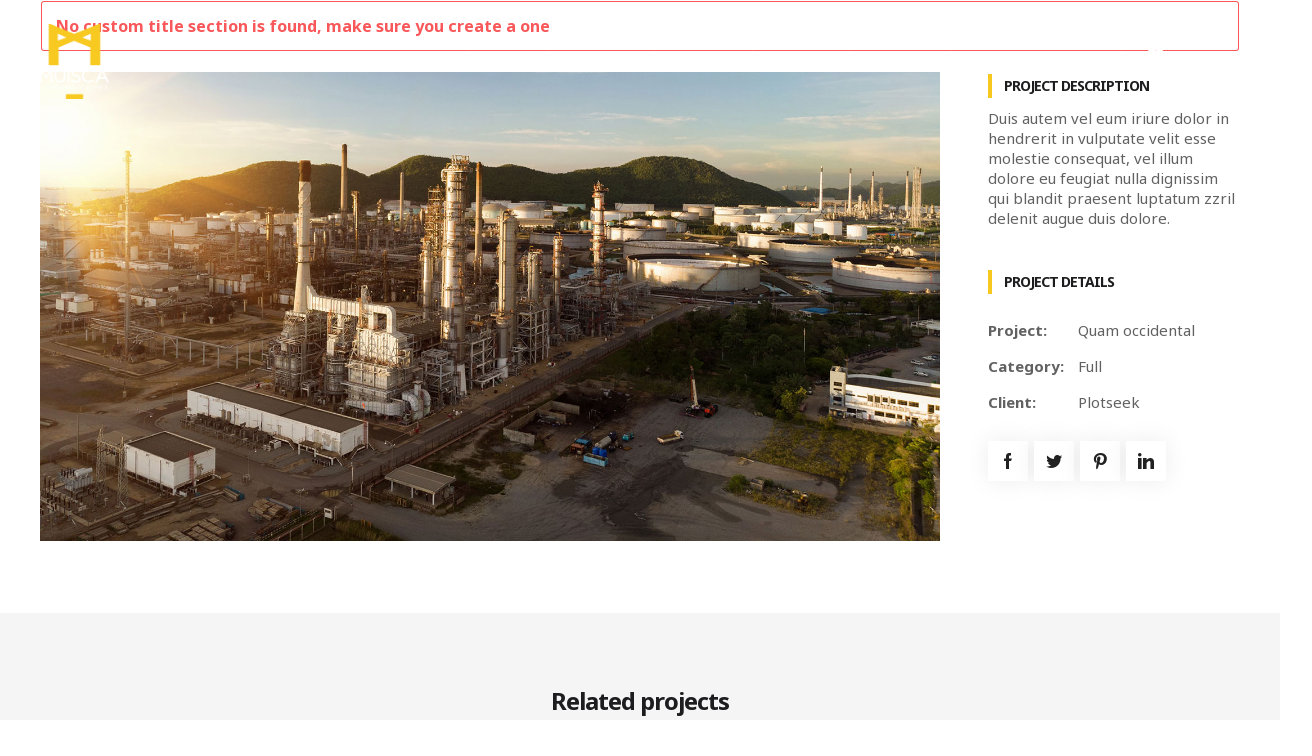

--- FILE ---
content_type: text/html; charset=UTF-8
request_url: https://muiscaconstrucciones.com/project/quam-occidental/
body_size: 29343
content:
<!DOCTYPE html>
<html class="no-js" lang="es">
<head>
<meta name="facebook-domain-verification" content="thxy70ohmrp6jzcxj6q566vkfnmere" />
<!-- Global site tag (gtag.js) - Google Analytics -->
<script async src="https://www.googletagmanager.com/gtag/js?id=UA-151176039-3"></script>
<script>
  window.dataLayer = window.dataLayer || [];
  function gtag(){dataLayer.push(arguments);}
  gtag('js', new Date());

  gtag('config', 'UA-151176039-3');
</script>
<!-- Global site tag (gtag.js) - Google Analytics -->
<script async src="https://www.googletagmanager.com/gtag/js?id=G-WY4M4SX6SF"></script>
<script>
  window.dataLayer = window.dataLayer || [];
  function gtag(){dataLayer.push(arguments);}
  gtag('js', new Date());

  gtag('config', 'G-WY4M4SX6SF');
</script>	
	<!-- META TAGS -->
	<meta charset="UTF-8" />
	<meta name="viewport" content="width=device-width, initial-scale=1, maximum-scale=8">
	<!-- LINK TAGS -->
	<link rel="pingback" href="https://muiscaconstrucciones.com/xmlrpc.php" />
	                        <script>
                            /* You can add more configuration options to webfontloader by previously defining the WebFontConfig with your options */
                            if ( typeof WebFontConfig === "undefined" ) {
                                WebFontConfig = new Object();
                            }
                            WebFontConfig['google'] = {families: ['Noto+Sans:400,700,400italic,700italic', 'Nunito+Sans:200,300,400,600,700,800,900,200italic,300italic,400italic,600italic,700italic,800italic,900italic']};

                            (function() {
                                var wf = document.createElement( 'script' );
                                wf.src = 'https://ajax.googleapis.com/ajax/libs/webfont/1.5.3/webfont.js';
                                wf.type = 'text/javascript';
                                wf.async = 'true';
                                var s = document.getElementsByTagName( 'script' )[0];
                                s.parentNode.insertBefore( wf, s );
                            })();
                        </script>
                        <meta name='robots' content='index, follow, max-image-preview:large, max-snippet:-1, max-video-preview:-1' />

	<!-- This site is optimized with the Yoast SEO plugin v26.5 - https://yoast.com/wordpress/plugins/seo/ -->
	<title>Quam occidental - Muisca Construcciones</title>
	<link rel="canonical" href="https://muiscaconstrucciones.com/project/quam-occidental/" />
	<meta property="og:locale" content="es_ES" />
	<meta property="og:type" content="article" />
	<meta property="og:title" content="Quam occidental - Muisca Construcciones" />
	<meta property="og:description" content="Duis autem vel eum iriure dolor in hendrerit in vulputate velit esse molestie consequat, vel illum dolore eu feugiat nulla dignissim qui blandit praesent luptatum zzril delenit augue duis dolore." />
	<meta property="og:url" content="https://muiscaconstrucciones.com/project/quam-occidental/" />
	<meta property="og:site_name" content="Muisca Construcciones" />
	<meta property="og:image" content="https://muiscaconstrucciones.com/wp-content/uploads/2019/01/projects_full_1.jpg" />
	<meta property="og:image:width" content="1600" />
	<meta property="og:image:height" content="833" />
	<meta property="og:image:type" content="image/jpeg" />
	<meta name="twitter:card" content="summary_large_image" />
	<script type="application/ld+json" class="yoast-schema-graph">{"@context":"https://schema.org","@graph":[{"@type":"WebPage","@id":"https://muiscaconstrucciones.com/project/quam-occidental/","url":"https://muiscaconstrucciones.com/project/quam-occidental/","name":"Quam occidental - Muisca Construcciones","isPartOf":{"@id":"https://muiscaconstrucciones.com/#website"},"primaryImageOfPage":{"@id":"https://muiscaconstrucciones.com/project/quam-occidental/#primaryimage"},"image":{"@id":"https://muiscaconstrucciones.com/project/quam-occidental/#primaryimage"},"thumbnailUrl":"https://muiscaconstrucciones.com/wp-content/uploads/2019/01/projects_full_1.jpg","datePublished":"2019-01-14T08:46:00+00:00","breadcrumb":{"@id":"https://muiscaconstrucciones.com/project/quam-occidental/#breadcrumb"},"inLanguage":"es","potentialAction":[{"@type":"ReadAction","target":["https://muiscaconstrucciones.com/project/quam-occidental/"]}]},{"@type":"ImageObject","inLanguage":"es","@id":"https://muiscaconstrucciones.com/project/quam-occidental/#primaryimage","url":"https://muiscaconstrucciones.com/wp-content/uploads/2019/01/projects_full_1.jpg","contentUrl":"https://muiscaconstrucciones.com/wp-content/uploads/2019/01/projects_full_1.jpg","width":1600,"height":833},{"@type":"BreadcrumbList","@id":"https://muiscaconstrucciones.com/project/quam-occidental/#breadcrumb","itemListElement":[{"@type":"ListItem","position":1,"name":"Portada","item":"https://muiscaconstrucciones.com/"},{"@type":"ListItem","position":2,"name":"Projects","item":"https://muiscaconstrucciones.com/project/"},{"@type":"ListItem","position":3,"name":"Quam occidental"}]},{"@type":"WebSite","@id":"https://muiscaconstrucciones.com/#website","url":"https://muiscaconstrucciones.com/","name":"Muisca Construcciones","description":"Encuentra tu hogar","publisher":{"@id":"https://muiscaconstrucciones.com/#organization"},"potentialAction":[{"@type":"SearchAction","target":{"@type":"EntryPoint","urlTemplate":"https://muiscaconstrucciones.com/?s={search_term_string}"},"query-input":{"@type":"PropertyValueSpecification","valueRequired":true,"valueName":"search_term_string"}}],"inLanguage":"es"},{"@type":"Organization","@id":"https://muiscaconstrucciones.com/#organization","name":"Muisca Construcciones","url":"https://muiscaconstrucciones.com/","logo":{"@type":"ImageObject","inLanguage":"es","@id":"https://muiscaconstrucciones.com/#/schema/logo/image/","url":"https://muiscaconstrucciones.com/wp-content/uploads/2019/02/muisca2.png","contentUrl":"https://muiscaconstrucciones.com/wp-content/uploads/2019/02/muisca2.png","width":696,"height":696,"caption":"Muisca Construcciones"},"image":{"@id":"https://muiscaconstrucciones.com/#/schema/logo/image/"}}]}</script>
	<!-- / Yoast SEO plugin. -->


<link rel='dns-prefetch' href='//maps.google.com' />
<link rel='dns-prefetch' href='//fonts.googleapis.com' />
<link rel="alternate" type="application/rss+xml" title="Muisca Construcciones &raquo; Feed" href="https://muiscaconstrucciones.com/feed/" />
<link rel="alternate" type="application/rss+xml" title="Muisca Construcciones &raquo; Feed de los comentarios" href="https://muiscaconstrucciones.com/comments/feed/" />
<style type="text/css">.brave_popup{display:none}</style><script data-no-optimize="1"> var brave_popup_data = {}; var bravepop_emailValidation=false; var brave_popup_videos = {};  var brave_popup_formData = {};var brave_popup_adminUser = false; var brave_popup_pageInfo = {"type":"single","pageID":15320,"singleType":"project"};  var bravepop_emailSuggestions={};</script><link rel="alternate" title="oEmbed (JSON)" type="application/json+oembed" href="https://muiscaconstrucciones.com/wp-json/oembed/1.0/embed?url=https%3A%2F%2Fmuiscaconstrucciones.com%2Fproject%2Fquam-occidental%2F" />
<link rel="alternate" title="oEmbed (XML)" type="text/xml+oembed" href="https://muiscaconstrucciones.com/wp-json/oembed/1.0/embed?url=https%3A%2F%2Fmuiscaconstrucciones.com%2Fproject%2Fquam-occidental%2F&#038;format=xml" />
<style id='wp-img-auto-sizes-contain-inline-css' type='text/css'>
img:is([sizes=auto i],[sizes^="auto," i]){contain-intrinsic-size:3000px 1500px}
/*# sourceURL=wp-img-auto-sizes-contain-inline-css */
</style>
<style id='wp-emoji-styles-inline-css' type='text/css'>

	img.wp-smiley, img.emoji {
		display: inline !important;
		border: none !important;
		box-shadow: none !important;
		height: 1em !important;
		width: 1em !important;
		margin: 0 0.07em !important;
		vertical-align: -0.1em !important;
		background: none !important;
		padding: 0 !important;
	}
/*# sourceURL=wp-emoji-styles-inline-css */
</style>
<style id='wp-block-library-inline-css' type='text/css'>
:root{--wp-block-synced-color:#7a00df;--wp-block-synced-color--rgb:122,0,223;--wp-bound-block-color:var(--wp-block-synced-color);--wp-editor-canvas-background:#ddd;--wp-admin-theme-color:#007cba;--wp-admin-theme-color--rgb:0,124,186;--wp-admin-theme-color-darker-10:#006ba1;--wp-admin-theme-color-darker-10--rgb:0,107,160.5;--wp-admin-theme-color-darker-20:#005a87;--wp-admin-theme-color-darker-20--rgb:0,90,135;--wp-admin-border-width-focus:2px}@media (min-resolution:192dpi){:root{--wp-admin-border-width-focus:1.5px}}.wp-element-button{cursor:pointer}:root .has-very-light-gray-background-color{background-color:#eee}:root .has-very-dark-gray-background-color{background-color:#313131}:root .has-very-light-gray-color{color:#eee}:root .has-very-dark-gray-color{color:#313131}:root .has-vivid-green-cyan-to-vivid-cyan-blue-gradient-background{background:linear-gradient(135deg,#00d084,#0693e3)}:root .has-purple-crush-gradient-background{background:linear-gradient(135deg,#34e2e4,#4721fb 50%,#ab1dfe)}:root .has-hazy-dawn-gradient-background{background:linear-gradient(135deg,#faaca8,#dad0ec)}:root .has-subdued-olive-gradient-background{background:linear-gradient(135deg,#fafae1,#67a671)}:root .has-atomic-cream-gradient-background{background:linear-gradient(135deg,#fdd79a,#004a59)}:root .has-nightshade-gradient-background{background:linear-gradient(135deg,#330968,#31cdcf)}:root .has-midnight-gradient-background{background:linear-gradient(135deg,#020381,#2874fc)}:root{--wp--preset--font-size--normal:16px;--wp--preset--font-size--huge:42px}.has-regular-font-size{font-size:1em}.has-larger-font-size{font-size:2.625em}.has-normal-font-size{font-size:var(--wp--preset--font-size--normal)}.has-huge-font-size{font-size:var(--wp--preset--font-size--huge)}.has-text-align-center{text-align:center}.has-text-align-left{text-align:left}.has-text-align-right{text-align:right}.has-fit-text{white-space:nowrap!important}#end-resizable-editor-section{display:none}.aligncenter{clear:both}.items-justified-left{justify-content:flex-start}.items-justified-center{justify-content:center}.items-justified-right{justify-content:flex-end}.items-justified-space-between{justify-content:space-between}.screen-reader-text{border:0;clip-path:inset(50%);height:1px;margin:-1px;overflow:hidden;padding:0;position:absolute;width:1px;word-wrap:normal!important}.screen-reader-text:focus{background-color:#ddd;clip-path:none;color:#444;display:block;font-size:1em;height:auto;left:5px;line-height:normal;padding:15px 23px 14px;text-decoration:none;top:5px;width:auto;z-index:100000}html :where(.has-border-color){border-style:solid}html :where([style*=border-top-color]){border-top-style:solid}html :where([style*=border-right-color]){border-right-style:solid}html :where([style*=border-bottom-color]){border-bottom-style:solid}html :where([style*=border-left-color]){border-left-style:solid}html :where([style*=border-width]){border-style:solid}html :where([style*=border-top-width]){border-top-style:solid}html :where([style*=border-right-width]){border-right-style:solid}html :where([style*=border-bottom-width]){border-bottom-style:solid}html :where([style*=border-left-width]){border-left-style:solid}html :where(img[class*=wp-image-]){height:auto;max-width:100%}:where(figure){margin:0 0 1em}html :where(.is-position-sticky){--wp-admin--admin-bar--position-offset:var(--wp-admin--admin-bar--height,0px)}@media screen and (max-width:600px){html :where(.is-position-sticky){--wp-admin--admin-bar--position-offset:0px}}

/*# sourceURL=wp-block-library-inline-css */
</style><style id='global-styles-inline-css' type='text/css'>
:root{--wp--preset--aspect-ratio--square: 1;--wp--preset--aspect-ratio--4-3: 4/3;--wp--preset--aspect-ratio--3-4: 3/4;--wp--preset--aspect-ratio--3-2: 3/2;--wp--preset--aspect-ratio--2-3: 2/3;--wp--preset--aspect-ratio--16-9: 16/9;--wp--preset--aspect-ratio--9-16: 9/16;--wp--preset--color--black: #000000;--wp--preset--color--cyan-bluish-gray: #abb8c3;--wp--preset--color--white: #ffffff;--wp--preset--color--pale-pink: #f78da7;--wp--preset--color--vivid-red: #cf2e2e;--wp--preset--color--luminous-vivid-orange: #ff6900;--wp--preset--color--luminous-vivid-amber: #fcb900;--wp--preset--color--light-green-cyan: #7bdcb5;--wp--preset--color--vivid-green-cyan: #00d084;--wp--preset--color--pale-cyan-blue: #8ed1fc;--wp--preset--color--vivid-cyan-blue: #0693e3;--wp--preset--color--vivid-purple: #9b51e0;--wp--preset--gradient--vivid-cyan-blue-to-vivid-purple: linear-gradient(135deg,rgb(6,147,227) 0%,rgb(155,81,224) 100%);--wp--preset--gradient--light-green-cyan-to-vivid-green-cyan: linear-gradient(135deg,rgb(122,220,180) 0%,rgb(0,208,130) 100%);--wp--preset--gradient--luminous-vivid-amber-to-luminous-vivid-orange: linear-gradient(135deg,rgb(252,185,0) 0%,rgb(255,105,0) 100%);--wp--preset--gradient--luminous-vivid-orange-to-vivid-red: linear-gradient(135deg,rgb(255,105,0) 0%,rgb(207,46,46) 100%);--wp--preset--gradient--very-light-gray-to-cyan-bluish-gray: linear-gradient(135deg,rgb(238,238,238) 0%,rgb(169,184,195) 100%);--wp--preset--gradient--cool-to-warm-spectrum: linear-gradient(135deg,rgb(74,234,220) 0%,rgb(151,120,209) 20%,rgb(207,42,186) 40%,rgb(238,44,130) 60%,rgb(251,105,98) 80%,rgb(254,248,76) 100%);--wp--preset--gradient--blush-light-purple: linear-gradient(135deg,rgb(255,206,236) 0%,rgb(152,150,240) 100%);--wp--preset--gradient--blush-bordeaux: linear-gradient(135deg,rgb(254,205,165) 0%,rgb(254,45,45) 50%,rgb(107,0,62) 100%);--wp--preset--gradient--luminous-dusk: linear-gradient(135deg,rgb(255,203,112) 0%,rgb(199,81,192) 50%,rgb(65,88,208) 100%);--wp--preset--gradient--pale-ocean: linear-gradient(135deg,rgb(255,245,203) 0%,rgb(182,227,212) 50%,rgb(51,167,181) 100%);--wp--preset--gradient--electric-grass: linear-gradient(135deg,rgb(202,248,128) 0%,rgb(113,206,126) 100%);--wp--preset--gradient--midnight: linear-gradient(135deg,rgb(2,3,129) 0%,rgb(40,116,252) 100%);--wp--preset--font-size--small: 13px;--wp--preset--font-size--medium: 20px;--wp--preset--font-size--large: 36px;--wp--preset--font-size--x-large: 42px;--wp--preset--spacing--20: 0.44rem;--wp--preset--spacing--30: 0.67rem;--wp--preset--spacing--40: 1rem;--wp--preset--spacing--50: 1.5rem;--wp--preset--spacing--60: 2.25rem;--wp--preset--spacing--70: 3.38rem;--wp--preset--spacing--80: 5.06rem;--wp--preset--shadow--natural: 6px 6px 9px rgba(0, 0, 0, 0.2);--wp--preset--shadow--deep: 12px 12px 50px rgba(0, 0, 0, 0.4);--wp--preset--shadow--sharp: 6px 6px 0px rgba(0, 0, 0, 0.2);--wp--preset--shadow--outlined: 6px 6px 0px -3px rgb(255, 255, 255), 6px 6px rgb(0, 0, 0);--wp--preset--shadow--crisp: 6px 6px 0px rgb(0, 0, 0);}:where(.is-layout-flex){gap: 0.5em;}:where(.is-layout-grid){gap: 0.5em;}body .is-layout-flex{display: flex;}.is-layout-flex{flex-wrap: wrap;align-items: center;}.is-layout-flex > :is(*, div){margin: 0;}body .is-layout-grid{display: grid;}.is-layout-grid > :is(*, div){margin: 0;}:where(.wp-block-columns.is-layout-flex){gap: 2em;}:where(.wp-block-columns.is-layout-grid){gap: 2em;}:where(.wp-block-post-template.is-layout-flex){gap: 1.25em;}:where(.wp-block-post-template.is-layout-grid){gap: 1.25em;}.has-black-color{color: var(--wp--preset--color--black) !important;}.has-cyan-bluish-gray-color{color: var(--wp--preset--color--cyan-bluish-gray) !important;}.has-white-color{color: var(--wp--preset--color--white) !important;}.has-pale-pink-color{color: var(--wp--preset--color--pale-pink) !important;}.has-vivid-red-color{color: var(--wp--preset--color--vivid-red) !important;}.has-luminous-vivid-orange-color{color: var(--wp--preset--color--luminous-vivid-orange) !important;}.has-luminous-vivid-amber-color{color: var(--wp--preset--color--luminous-vivid-amber) !important;}.has-light-green-cyan-color{color: var(--wp--preset--color--light-green-cyan) !important;}.has-vivid-green-cyan-color{color: var(--wp--preset--color--vivid-green-cyan) !important;}.has-pale-cyan-blue-color{color: var(--wp--preset--color--pale-cyan-blue) !important;}.has-vivid-cyan-blue-color{color: var(--wp--preset--color--vivid-cyan-blue) !important;}.has-vivid-purple-color{color: var(--wp--preset--color--vivid-purple) !important;}.has-black-background-color{background-color: var(--wp--preset--color--black) !important;}.has-cyan-bluish-gray-background-color{background-color: var(--wp--preset--color--cyan-bluish-gray) !important;}.has-white-background-color{background-color: var(--wp--preset--color--white) !important;}.has-pale-pink-background-color{background-color: var(--wp--preset--color--pale-pink) !important;}.has-vivid-red-background-color{background-color: var(--wp--preset--color--vivid-red) !important;}.has-luminous-vivid-orange-background-color{background-color: var(--wp--preset--color--luminous-vivid-orange) !important;}.has-luminous-vivid-amber-background-color{background-color: var(--wp--preset--color--luminous-vivid-amber) !important;}.has-light-green-cyan-background-color{background-color: var(--wp--preset--color--light-green-cyan) !important;}.has-vivid-green-cyan-background-color{background-color: var(--wp--preset--color--vivid-green-cyan) !important;}.has-pale-cyan-blue-background-color{background-color: var(--wp--preset--color--pale-cyan-blue) !important;}.has-vivid-cyan-blue-background-color{background-color: var(--wp--preset--color--vivid-cyan-blue) !important;}.has-vivid-purple-background-color{background-color: var(--wp--preset--color--vivid-purple) !important;}.has-black-border-color{border-color: var(--wp--preset--color--black) !important;}.has-cyan-bluish-gray-border-color{border-color: var(--wp--preset--color--cyan-bluish-gray) !important;}.has-white-border-color{border-color: var(--wp--preset--color--white) !important;}.has-pale-pink-border-color{border-color: var(--wp--preset--color--pale-pink) !important;}.has-vivid-red-border-color{border-color: var(--wp--preset--color--vivid-red) !important;}.has-luminous-vivid-orange-border-color{border-color: var(--wp--preset--color--luminous-vivid-orange) !important;}.has-luminous-vivid-amber-border-color{border-color: var(--wp--preset--color--luminous-vivid-amber) !important;}.has-light-green-cyan-border-color{border-color: var(--wp--preset--color--light-green-cyan) !important;}.has-vivid-green-cyan-border-color{border-color: var(--wp--preset--color--vivid-green-cyan) !important;}.has-pale-cyan-blue-border-color{border-color: var(--wp--preset--color--pale-cyan-blue) !important;}.has-vivid-cyan-blue-border-color{border-color: var(--wp--preset--color--vivid-cyan-blue) !important;}.has-vivid-purple-border-color{border-color: var(--wp--preset--color--vivid-purple) !important;}.has-vivid-cyan-blue-to-vivid-purple-gradient-background{background: var(--wp--preset--gradient--vivid-cyan-blue-to-vivid-purple) !important;}.has-light-green-cyan-to-vivid-green-cyan-gradient-background{background: var(--wp--preset--gradient--light-green-cyan-to-vivid-green-cyan) !important;}.has-luminous-vivid-amber-to-luminous-vivid-orange-gradient-background{background: var(--wp--preset--gradient--luminous-vivid-amber-to-luminous-vivid-orange) !important;}.has-luminous-vivid-orange-to-vivid-red-gradient-background{background: var(--wp--preset--gradient--luminous-vivid-orange-to-vivid-red) !important;}.has-very-light-gray-to-cyan-bluish-gray-gradient-background{background: var(--wp--preset--gradient--very-light-gray-to-cyan-bluish-gray) !important;}.has-cool-to-warm-spectrum-gradient-background{background: var(--wp--preset--gradient--cool-to-warm-spectrum) !important;}.has-blush-light-purple-gradient-background{background: var(--wp--preset--gradient--blush-light-purple) !important;}.has-blush-bordeaux-gradient-background{background: var(--wp--preset--gradient--blush-bordeaux) !important;}.has-luminous-dusk-gradient-background{background: var(--wp--preset--gradient--luminous-dusk) !important;}.has-pale-ocean-gradient-background{background: var(--wp--preset--gradient--pale-ocean) !important;}.has-electric-grass-gradient-background{background: var(--wp--preset--gradient--electric-grass) !important;}.has-midnight-gradient-background{background: var(--wp--preset--gradient--midnight) !important;}.has-small-font-size{font-size: var(--wp--preset--font-size--small) !important;}.has-medium-font-size{font-size: var(--wp--preset--font-size--medium) !important;}.has-large-font-size{font-size: var(--wp--preset--font-size--large) !important;}.has-x-large-font-size{font-size: var(--wp--preset--font-size--x-large) !important;}
/*# sourceURL=global-styles-inline-css */
</style>

<style id='classic-theme-styles-inline-css' type='text/css'>
/*! This file is auto-generated */
.wp-block-button__link{color:#fff;background-color:#32373c;border-radius:9999px;box-shadow:none;text-decoration:none;padding:calc(.667em + 2px) calc(1.333em + 2px);font-size:1.125em}.wp-block-file__button{background:#32373c;color:#fff;text-decoration:none}
/*# sourceURL=/wp-includes/css/classic-themes.min.css */
</style>
<link rel='stylesheet' id='contact-form-7-css' href='https://muiscaconstrucciones.com/wp-content/plugins/contact-form-7/includes/css/styles.css?ver=6.1.4' type='text/css' media='all' />
<link rel='stylesheet' id='js_composer_front-css' href='https://muiscaconstrucciones.com/wp-content/plugins/js_composer/assets/css/js_composer.min.css?ver=6.5.0' type='text/css' media='all' />
<link rel='stylesheet' id='dynamic-google-fonts-css' href='https://fonts.googleapis.com/css?family=Noto+Sans%3Aregular%2Cregular&#038;subset=cyrillic&#038;ver=6.9' type='text/css' media='all' />
<link rel='stylesheet' id='fastcarousel-main-style-css' href='https://muiscaconstrucciones.com/wp-content/plugins/fastcarousel/css/style.css?ver=6.9' type='text/css' media='all' />
<link rel='stylesheet' id='fonts-css' href='https://muiscaconstrucciones.com/wp-content/plugins/fastcarousel/css/fonts.css?ver=6.9' type='text/css' media='all' />
<link rel='stylesheet' id='rs-plugin-settings-css' href='https://muiscaconstrucciones.com/wp-content/plugins/revslider/public/assets/css/rs6.css?ver=6.3.3' type='text/css' media='all' />
<style id='rs-plugin-settings-inline-css' type='text/css'>
#rs-demo-id {}
/*# sourceURL=rs-plugin-settings-inline-css */
</style>
<link rel='stylesheet' id='samatex-style-css' href='https://muiscaconstrucciones.com/wp-content/themes/samatex/style.css?ver=6.9' type='text/css' media='all' />
<link rel='stylesheet' id='vckit-css-css' href='https://muiscaconstrucciones.com/wp-content/plugins/visual-composer-kit/assets/css/vc_addons_kit.css?ver=2.0.7' type='text/css' media='all' />
<link rel='stylesheet' id='animate-css-css' href='https://muiscaconstrucciones.com/wp-content/plugins/js_composer/assets/lib/bower/animate-css/animate.min.css?ver=6.5.0' type='text/css' media='' />
<link rel='stylesheet' id='dynamic-styles-css' href='https://muiscaconstrucciones.com/wp-content/themes/samatex/css/dynamic-styles.css?ver=6.9' type='text/css' media='all' />
<style id='dynamic-styles-inline-css' type='text/css'>
body,input,select,pre,code,kbd,samp,dt,#cancel-comment-reply-link,.box-item-content, textarea, .widget_price_filter .price_label,.demo-icon-pack span:after {font-size:15px;font-weight:400;font-family:Noto Sans;line-height:20px;letter-spacing:0px;color:#616161;}.header-login .login-title, .cart-contents {font-size:15px;font-weight:400;font-family:Noto Sans;letter-spacing:0px;}h1,h2,h3,h4,h5,h6, .woocommerce-page #et-content .shop_table .product-name > a:not(.yith-wcqv-button),.woocommerce-Tabs-panel .shop_attributes th,#reply-title,.product .summary .price,.et-circle-progress .circle-content,.et-timer .timer-count,.et-pricing-table .currency,.et-pricing-table .price,.et-counter .counter,.et-progress .percent,.error404-default-subtitle,.yith-woocompare-widget ul.products-list li .title,.woocommerce-MyAccount-navigation ul li a,.woocommerce-tabs .tabs li a {font-family:Noto Sans;text-transform:none;font-weight:400;letter-spacing:-1px;color:#1d1d1f;}.widget_layered_nav ul li a, .widget_nav_menu ul li a, .widget_product_categories ul li a,.widget_categories ul li a,.post-single-navigation a, .widget_pages ul li a, .widget_archive ul li a, .widget_meta ul li a, .widget_recent_entries ul li a, .widget_rss ul li a, .widget_icl_lang_sel_widget li a, .recentcomments a, .widget_product_search form button:before, .page-content-wrap .widget_shopping_cart .cart_list li .remove{font-family:Noto Sans;font-weight:400;letter-spacing:-1px;color:#1d1d1f;}.woocommerce-page #et-content .shop_table .product-name > a:not(.yith-wcqv-button),.widget_et_recent_entries .post-title a,.widget_products .product_list_widget > li .product-title a,.widget_recently_viewed_products .product_list_widget > li .product-title a,.widget_recent_reviews .product_list_widget > li .product-title a,.widget_top_rated_products .product_list_widget > li .product-title a {color:#1d1d1f !important;}.page-content-wrap .widget_shopping_cart .cart-product-title a,.et-circle-progress .percent {color:#1d1d1f;}h1 {font-size:45px; line-height:50px;}h2 {font-size:40px; line-height:48px;}h3 {font-size:32px; line-height:40px;}h4 {font-size:24px; line-height:32px;}h5 {font-size:20px; line-height:28px;}h6 {font-size:18px; line-height:26px;}.widgettitle{font-size:20px; line-height:28px;}.woocommerce-Tabs-panel h2,.shop_table .product-name > a:not(.yith-wcqv-button),.widget_layered_nav ul li a, .widget_nav_menu ul li a, .widget_product_categories ul li a,.yith-woocompare-widget ul.products-list li .title{font-size:18px; line-height:26px;}#reply-title,.woocommerce h2{font-size:24px; line-height:32px;}.et-timer .timer-count{font-size:45px; line-height:50px;}.et-circle-progress .percent{font-size:45px; line-height:45px;}#loop-posts .post-title:hover,#loop-posts .post-title a:hover,.et-shortcode-posts .post-title:hover,.et-shortcode-posts .post-title a:hover,.loop-product .post-title:hover,.loop-product .post-title a:hover,.post-social-share > .social-links > a:hover,.related-posts .post .post-title a:hover,.project-layout .project .post-body .post-title a:hover,.project-layout .project .project-category a:hover,.product .summary .price ins,.page-content-wrap .widget_shopping_cart .cart-product-title a:hover,.page-content-wrap .widget_shopping_cart .cart-product-title:hover a,.widget_products .product_list_widget > li > a:hover .product-title,.widget_recently_viewed_products .product_list_widget > li > a:hover .product-title,.widget_recent_reviews .product_list_widget > li > a:hover .product-title,.widget_top_rated_products .product_list_widget > li > a:hover .product-title,.search-posts .post-title a:hover,.search-posts .post-title:hover a,.et-testimonial-item .rating span,.plyr--full-ui input[type=range],.comment-meta .comment-date-time a:hover,.comment-author a:hover,.comment-content .edit-link a a,#cancel-comment-reply-link:hover,.woocommerce-review-link,.yith-woocompare-widget ul.products-list li .title:hover,.yith-woocompare-widget ul.products-list li .remove:hover,.product .price,.star-rating,.comment-form-rating a,.comment-form-rating a:after,.border-true.et-client-container .et-client .plus,.widget_nav_menu ul li.current-menu-item a {color:#f7c920;}.post-single-navigation a:hover,.post-meta a:hover,.project-meta ul a:not(.social-share):hover,.widget_et_recent_entries .post-title:hover a,.widget_categories ul li a:hover,.widget_pages ul li a:hover,.widget_archive ul li a:hover,.widget_meta ul li a:hover,.widget_layered_nav ul li a:hover,.widget_nav_menu ul li a:hover,.widget_product_categories ul li a:hover,.widget_recent_entries ul li a:hover, .widget_rss ul li a:hover,.widget_icl_lang_sel_widget li a:hover,.widget_products .product_list_widget > li .product-title:hover a,.widget_recently_viewed_products .product_list_widget > li .product-title:hover a,.widget_recent_reviews .product_list_widget > li .product-title:hover a,.widget_top_rated_products .product_list_widget > li .product-title:hover a,.recentcomments a:hover,#yith-quick-view-close:hover,.page-content-wrap .widget_shopping_cart .cart_list li .remove:hover,.woocommerce-page #et-content .shop_table .product-name > a:not(.yith-wcqv-button):hover,.product-layout-single .summary .yith-wcwl-add-to-wishlist a:hover,.et-shortcode-projects-full .overlay-read-more:hover {color:#f7c920 !important;}.post-read-more:after,.comment-reply-link:after,.enovathemes-navigation li a:hover,.enovathemes-navigation li .current,.woocommerce-pagination li a:hover,.woocommerce-pagination li .current,.post-sticky,.post-media .flex-direction-nav li a:hover,.post-media .flex-control-nav li a:hover,.post-media .flex-control-nav li a.flex-active,.slick-dots li button:hover,.slick-dots li.slick-active button,.owl-carousel .owl-nav > *:hover,.enovathemes-filter .filter:before,.overlay-flip-hor .overlay-hover .post-image-overlay, .overlay-flip-ver .overlay-hover .post-image-overlay,.image-move-up .post-image-overlay,.image-move-down .post-image-overlay,.image-move-left .post-image-overlay,.image-move-right .post-image-overlay,.overlay-image-move-up .post-image-overlay,.overlay-image-move-down .post-image-overlay,.overlay-image-move-left .post-image-overlay,.overlay-image-move-right .post-image-overlay,.product .onsale,.product-quick-view:hover,.product .button,.yith-woocompare-widget a.compare,.yith-woocompare-widget a.clear-all,.added_to_cart,.woocommerce-store-notice.demo_store,.shop_table .product-remove a:hover,.et-accordion .toggle-title.active:before,.tabset .tab.active:before,.et-mailchimp input[type="text"] + .after,.owl-carousel .owl-dots > .owl-dot.active,.et-pricing-table .label,.mob-menu-toggle-alt,.full #loop-posts .format-link .post-body-inner,.single-post-page > .format-link .format-container,.plyr--audio .plyr__control.plyr__tab-focus,.plyr--audio .plyr__control:hover,.plyr--audio .plyr__control[aria-expanded=true],.plyr--video .plyr__control.plyr__tab-focus,.plyr--video .plyr__control:hover,.plyr--video .plyr__control[aria-expanded=true],.plyr__control--overlaid:focus,.plyr__control--overlaid:hover,.plyr__menu__container .plyr__control[role=menuitemradio][aria-checked=true]::before,.woocommerce-tabs .tabs li.active a,.woocommerce-tabs .tabs li a:hover,.et-image .curtain,.et-breadcrumbs a:after,.post-meta:before,.project-category:before,.related-posts-title:before,.comment-reply-title:before,.comments-title:before,.upsells > h4:before,.crosssells > h4:before,.related > h4:before,.nivo-lightbox-prev:hover,.nivo-lightbox-next:hover,.nivo-lightbox-close:hover,.enovathemes-filter .filter:after,.project-single-navigation > *:hover,.project-layout.project-with-caption .post-body,.project-description-title:before,.project-meta-title:before,.product .button:after,.added_to_cart:after,.et-pricing-table .plan:after,.et-testimonial .author-info-wrapper .author:after,.et-person .name:after,.et-video .modal-video-poster:before,.widget_title:before,.widgettitle:before,.et-shortcode-projects-full .post .post-body,.et-image-box.caption .post-body {background-color:#f7c920;}.mejs-controls .mejs-time-rail .mejs-time-current,.slick-slider .slick-prev:hover,.slick-slider .slick-next:hover,#project-gallery .owl-nav > .owl-prev:hover,#project-gallery .owl-nav > .owl-next:hover,.widget_tag_cloud .tagcloud a:after,.widget_product_tag_cloud .tagcloud a:after,.project-tags a:after,.widget_price_filter .ui-slider-horizontal .ui-slider-range,#cboxClose:hover {background-color:#f7c920 !important;}.plyr--video .plyr__controls {background:rgba(247,201,32,0.5) !important;}ul.chat li:nth-child(2n+2) > p {background-color:rgba(247,201,32,0.1);color:#f7c920 !important;}.plyr__control--overlaid {background-color:#f7c920;}.plyr__control.plyr__tab-focus {box-shadow:0 8px 24px 0 rgba(247,201,32,0.5);}#yith-wcwl-popup-message {color:#f7c920 !important;box-shadow:inset 0 0 0 1px #f7c920;}.ajax-add-to-cart-loading .circle-loader,.yith-wcwl-add-to-wishlist a:after {border-left-color:#f7c920;}.ajax-add-to-cart-loading .load-complete {border-color:#f7c920 !important;}.ajax-add-to-cart-loading .checkmark:after {border-right:3px solid #f7c920;border-top:3px solid #f7c920;}.widget_price_filter .ui-slider .ui-slider-handle {border:5px solid #f7c920;}blockquote {border-left:8px solid #f7c920 !important;}.et-pricing-table.highlight-true .pricing-table-inner {border-color:#f7c920 !important;}.counter-moving-child:before {border-color:#f7c920;}.highlight-true .testimonial-content {box-shadow:inset 0 0 0 1px #f7c920;border-color:#f7c920;}.highlight-true .testimonial-content:after {border-color:#f7c920 transparent transparent transparent;}.woocommerce-product-gallery .flex-control-nav li img.flex-active {box-shadow:0 0 0 2px #f7c920;}.post-image-overlay {background-color:rgba(247,201,32,0.9);}.overlay-fall .overlay-hover .post-image-overlay,.project-with-overlay .overlay-hover .post-image-overlay {background-color:#f7c920;}#header-menu-default > .menu-item.depth-0 > .mi-link .txt:after {border-bottom-color:#f7c920;}a:hover,.comment-content .edit-link a a:hover,.woocommerce-review-link:hover,.product_meta a:hover {color:#212121;}.widget_tag_cloud .tagcloud a:hover:after,.widget_product_tag_cloud .tagcloud a:hover:after,.project-tags a:hover:after {background-color:#212121 !important;}html,#gen-wrap {background-color:#ffffff;}.site-loading {background-color:#ffffff;}.site-loading .site-loading-bar:after {background-color:#f7c920;}textarea, select, input[type="date"], input[type="datetime"], input[type="datetime-local"], input[type="email"], input[type="month"], input[type="number"], input[type="password"], input[type="search"], input[type="tel"], input[type="text"], input[type="time"], input[type="url"], input[type="week"], input[type="file"] {color:#616161;background-color:#ffffff;border-color:#e0e0e0;}.tech-page-search-form .search-icon,.widget_search form input[type="submit"]#searchsubmit + .search-icon, .widget_product_search form input[type="submit"] + .search-icon {color:#616161 !important;}.select2-container--default .select2-selection--single {color:#616161 !important;background-color:#ffffff !important;border-color:#e0e0e0 !important;}.select2-container--default .select2-selection--single .select2-selection__rendered{color:#616161 !important;}.select2-dropdown,.select2-container--default .select2-search--dropdown .select2-search__field {background-color:#ffffff !important;}textarea:focus, select:focus, input[type="date"]:focus, input[type="datetime"]:focus, input[type="datetime-local"]:focus, input[type="email"]:focus, input[type="month"]:focus, input[type="number"]:focus, input[type="password"]:focus, input[type="search"]:focus, input[type="tel"]:focus, input[type="text"]:focus, input[type="time"]:focus, input[type="url"]:focus, input[type="week"]:focus, input[type="file"]:focus {color:#212121;border-color:#212121;background-color:#ffffff;}.tech-page-search-form [type="submit"]#searchsubmit:hover + .search-icon,.widget_search form input[type="submit"]#searchsubmit:hover + .search-icon, .widget_product_search form input[type="submit"]:hover + .search-icon {color:#212121 !important;}.select2-container--default .select2-selection--single:focus {color:#212121 !important;border-color:#212121 !important;background-color:#ffffff !important;}.select2-container--default .select2-selection--single .select2-selection__rendered:focus{color:#212121 !important;}.select2-dropdown:focus,.select2-container--default .select2-search--dropdown .select2-search__field:focus {background-color:#ffffff !important;}input[type="button"], input[type="reset"], input[type="submit"], button:not(.plyr__control), a.checkout-button, .return-to-shop a, .wishlist_table .product-add-to-cart a, .wishlist_table .yith-wcqv-button, a.woocommerce-button, #page-links > a, .edit-link a, .project-link, .page-content-wrap .woocommerce-mini-cart__buttons > a, .woocommerce .wishlist_table td.product-add-to-cart a, .woocommerce-message .button, a.error404-button, .yith-woocompare-widget a.clear-all, .yith-woocompare-widget a.compare {color:#000000;font-family:Nunito Sans; font-weight:700; letter-spacing:0.25px; background-color:#f7c920;}.et-button,.post-read-more,.comment-reply-link,.et-ajax-loader,.enovathemes-filter .filter,.enovathemes-filter .filter:before,.woocommerce-mini-cart__buttons > a,.product .button,.yith-woocompare-widget a.compare,.yith-woocompare-widget a.clear-all,.added_to_cart,.widget_tag_cloud .tagcloud a,.post-tags a,.widget_product_tag_cloud .tagcloud a,.project-tags a,.post-tags-single a {font-family:Nunito Sans; font-weight:700; letter-spacing:0.25px;}input[type="button"]:hover,input[type="reset"]:hover,input[type="submit"]:hover,button:hover,.yith-woocompare-widget a.compare:hover,.yith-woocompare-widget a.clear-all:hover,a.checkout-button:hover,.return-to-shop a:hover,.wishlist_table .product-add-to-cart a:hover,.wishlist_table .yith-wcqv-button:hover,a.woocommerce-button:hover,.woocommerce-mini-cart__buttons > a:hover,#page-links > a:hover,.edit-link a:hover,.et-ajax-loader:hover,.project-link:hover,.page-content-wrap .woocommerce-mini-cart__buttons > a:hover,.woocommerce .wishlist_table td.product-add-to-cart a:hover,.error404-button:hover,.yith-woocompare-widget a.clear-all:hover,.yith-woocompare-widget a.compare:hover {color:#ffffff !important;background-color:#212121;}.et-ajax-loader.loading:hover:after {border:2px solid #ffffff;}.widget_price_filter .ui-slider .ui-slider-handle {background-color:#f7c920;}#loop-posts .post-title,.et-shortcode-posts .post-title {min-height:0px;}.post .post-meta,.enovathemes-navigation li a,.enovathemes-navigation li .current,.woocommerce-pagination li a,.woocommerce-pagination li .current.project .project-category,.related-posts-title,.comment-reply-title,.comments-title,.upsells > h4,.crosssells > h4,.related > h4,.project-description-title,.project-meta-title,#reply-title {font-weight:800;}.post .post-excerpt {font-weight:600;}.project .project-category {font-weight:800 !important;}.project .post-title {font-weight:800 !important;}.project-layout.project-with-overlay .overlay-read-more,.project-layout.project-with-overlay .project-category {color:#000000;}.project-layout.project-with-overlay .overlay-read-more:hover {background-color:#000000;color:#ffffff !important;}.header .vc-row-162714 {height:88px;}.header .vc-row-162714 .hbe {line-height:88px;}.header.sticky-true.active .vc-row-162714 {background:#111111 !important;background-color:#111111 !important;}#header-logo-330347 .logo {max-height:121px;}#header-logo-330347 .sticky-logo {max-height:121px;}#header-logo-330347 {margin:10pxpx 0px 0px 0px;}#mobile-toggle-809766 {color:#f2ae2e;background-color:transparent;box-shadow:none;}#mobile-toggle-809766:hover {color:#212121;background-color:transparent;box-shadow:none;}#mobile-container-toggle-809766 {margin:0px 0px 0px 0px;}.header-vertical-separator-579454 .line {border-bottom-color:#e0e0e0;border-bottom-style:solid;height:32px;border-bottom-width:32px;width:1px;}.header-vertical-separator-579454 {margin:0px 16px 0px 22px;}#mobile-container-793606 {color:#ffffff;background-color:rgba(56,56,54,0.81);padding:48px 24px 48px 24px;}#mobile-close-892418 {color:#bdbdbd;background-color:transparent;box-shadow:none;}#mobile-close-892418:hover {color:#212121;box-shadow:none;}#mobile-container-close-892418 {margin:-22px 0px 0px 0px;}.et-gap-516354 {height:1px;}#mobile-menu-656224 > .menu-item > a {color:#ffffff;font-size:16px;line-height:24px;font-weight:600;letter-spacing:0.25px;text-transform:none;}#mobile-menu-656224 > .menu-item > a:hover {background-color:#f7c920;color:#ffffff;}#mobile-menu-656224 .menu-item > a:after, #mobile-menu-656224 > .menu-item:last-child:after {background-color:rgba(238,238,238,0.05);}#mobile-menu-656224 > .menu-item .sub-menu .menu-item > a {color:#ffffff;font-size:14px;line-height:24px;font-weight:500;letter-spacing:0.25px;text-transform:none;}#mobile-menu-656224 > .menu-item .sub-menu .menu-item > a:hover {color:#ffffff;background-color:#f7c920;}#mobile-menu-container-656224 {margin:32px 64px 32px 0px;}.header .vc-row-369334 {height:120px;}.header .vc-row-369334 .hbe {line-height:120px;}.header.sticky-true.active .vc-row-369334 {height:120px;}.header.sticky-true.active .vc-row-369334 .hbe {line-height:120px;height:120px;}.header.sticky-true.active .vc-row-369334 {background:#1d1d1f !important;background-color:#1d1d1f !important;}#header-logo-769818 .logo {max-height:98px;}#header-logo-769818 .sticky-logo {max-height:98px;}#header-logo-769818 {margin:0px 72px 0px 0px;}#header-menu-950518 > .menu-item.depth-0 {margin-left:50px;}#header-menu-950518 > .menu-item.depth-0:before, #header-menu-950518 > .menu-item.depth-0:after {background:rgba(255,255,255,0.1);}#header-menu-950518 > .menu-item.depth-0:before {left:-25px;}#header-menu-950518 > .menu-item.depth-0:after {right:-25px;}#header-menu-950518 > .menu-item.depth-0 {margin-left:25px !important;margin-right:25px !important;}#header-menu-950518 > .menu-item.depth-0:before, #header-menu-950518 > .menu-item.depth-0:after {height:20px;}#header-menu-950518 > .menu-item.depth-0 > .mi-link {color:#ffffff;font-size:12px;text-transform:none;font-family:'Noto Sans';}#header-menu-950518 > .menu-item.depth-0:hover > .mi-link, #header-menu-950518 > .menu-item.depth-0.current-menu-item > .mi-link, #header-menu-950518 > .menu-item.depth-0.current-menu-parent > .mi-link, #header-menu-950518 > .menu-item.depth-0.current-menu-ancestor > .mi-link, #header-menu-950518 > .menu-item.depth-0.one-page-active > .mi-link {color:#ffffff;}#header-menu-950518 > .menu-item.depth-0 > .mi-link .txt:after {border-bottom-color:#f7c920;}#header-menu-950518 .sub-menu {background-color:rgba(255,255,255,0.86);}#header-menu-950518 > .menu-item:not(.mm-true) .sub-menu .menu-item .mi-link:before {background-color:#212121;}#header-menu-950518 > .menu-item:not(.mm-true) .sub-menu .menu-item .mi-link {color:#212121;font-size:12px;text-transform:none;font-family:'Noto Sans';}#header-menu-950518 > .menu-item:not(.mm-true) .sub-menu .menu-item:hover > .mi-link {color:#000000;}#header-menu-950518 > .menu-item:not(.mm-true) .sub-menu .menu-item .mi-link .txt:after {background-color:#f7c920;box-shadow:none;}#header-menu-container-950518 {margin:0px 0px 0px 0px;}.mm-670944 > .menu-item.depth-0 > .mi-link {color:#212121;font-size:18px;font-weight:700;letter-spacing:0.25px;text-transform:none;}.mm-670944 > .menu-item.depth-0 > .mi-link:hover {color:#212121;}.mm-670944 > .menu-item.depth-0 > .mi-link:before {background-color:#e0e0e0;}.mm-670944 .sub-menu .menu-item .mi-link:before {background-color:#212121;}.mm-670944 > .menu-item > .mi-link:before {background-color:#e0e0e0;}.mm-670944 .sub-menu .menu-item .mi-link {color:#212121;font-size:16px;font-weight:600;letter-spacing:0.25px;text-transform:none;}.mm-670944 .sub-menu .menu-item:hover > .mi-link {color:#000000;}.mm-670944 .sub-menu .menu-item .mi-link .txt:after {background-color:#f7c920;box-shadow:none;}#mm-container-670944 {margin:32px 32px 16px 32px;}.vc_custom_1547478908684{background-color:#ffffff !important;}.vc_custom_1535718148394{background-position:center !important;background-repeat:no-repeat !important;background-size:contain !important;}#megamenu-16820 {width:720px;max-width:720px;}#megamenu-16820 textarea, #megamenu-16820 select,#megamenu-16820 input[type="date"], #megamenu-16820 input[type="datetime"],#megamenu-16820 input[type="datetime-local"], #megamenu-16820 input[type="email"],#megamenu-16820 input[type="month"], #megamenu-16820 input[type="number"],#megamenu-16820 input[type="password"], #megamenu-16820 input[type="search"],#megamenu-16820 input[type="tel"], #megamenu-16820 input[type="text"],#megamenu-16820 input[type="time"], #megamenu-16820 input[type="url"],#megamenu-16820 input[type="week"], #megamenu-16820 input[type="file"] {color:#616161;background-color:#ffffff;border-color:#e0e0e0;}#megamenu-16820 textarea:focus, #megamenu-16820 select:focus,#megamenu-16820 input[type="date"]:focus, #megamenu-16820 input[type="datetime"]:focus,#megamenu-16820 input[type="datetime-local"]:focus, #megamenu-16820 input[type="email"]:focus,#megamenu-16820 input[type="month"]:focus, #megamenu-16820 input[type="number"]:focus,#megamenu-16820 input[type="password"]:focus, #megamenu-16820 input[type="search"]:focus,#megamenu-16820 input[type="tel"]:focus, #megamenu-16820 input[type="text"]:focus,#megamenu-16820 input[type="time"]:focus, #megamenu-16820 input[type="url"]:focus,#megamenu-16820 input[type="week"]:focus, #megamenu-16820 input[type="file"]:focus {color:#212121;background-color:#ffffff;border-color:#cccccc;}#megamenu-16820 .widget_product_search form button:before{color:#616161 !important;}#megamenu-16820 .widget_product_search form button:hover:before{color:#212121 !important;}#megamenu-16820 input[type="button"],#megamenu-16820 input[type="reset"],#megamenu-16820 input[type="submit"],#megamenu-16820 button:not(.plyr__control),#megamenu-16820 .woocommerce-mini-cart__buttons > a {color:#ffffff;background-color:#f7c920;}#megamenu-16820 input[type="button"]:hover,#megamenu-16820 input[type="reset"]:hover,#megamenu-16820 input[type="submit"]:hover,#megamenu-16820 button:hover,#megamenu-16820 .woocommerce-mini-cart__buttons > a:hover {color:#ffffff !important;background-color:#212121;}#megamenu-tab-225241 .tabset {background-color:#eeeeee;}#megamenu-tab-225241 .tabs-container {background-color:#ffffff;}#megamenu-tab-225241 .tabset .tab-item.active .arrow {border-color:transparent #ffffff transparent transparent;}#megamenu-tab-225241 .tab-item {color:#212121;font-size:16px;font-weight:600;letter-spacing:0.25px;text-transform:none;}#megamenu-tab-225241 .tab-item:hover, #megamenu-tab-225241 .tab-item.active {color:#000000;}#megamenu-tab-225241 .tab-item .txt:after {background-color:#f7c920;}#megamenu-tab-225241 .tab-content {padding:32px 32px 32px 32px;}.mm-950931 > .menu-item.depth-0 > .mi-link {color:#212121;font-size:18px;font-weight:700;letter-spacing:0.25px;text-transform:none;}.mm-950931 > .menu-item.depth-0 > .mi-link:hover {color:#212121;}.mm-950931 > .menu-item.depth-0 > .mi-link:before {background-color:#e0e0e0;}.mm-950931 .sub-menu .menu-item .mi-link:before {background-color:#212121;}.mm-950931 > .menu-item > .mi-link:before {background-color:#e0e0e0;}.mm-950931 .sub-menu .menu-item .mi-link {color:#212121;font-size:16px;font-weight:600;letter-spacing:0.25px;text-transform:none;}.mm-950931 .sub-menu .menu-item:hover > .mi-link {color:#000000;}.mm-950931 .sub-menu .menu-item .mi-link .txt:after {background-color:#f7c920;box-shadow:none;}#mm-container-950931 {margin:0px 0px 0px 0px;}#et-heading-398055 .text-wrapper {background-color:transparent;padding:0;}#et-heading-398055 {color:#212121;font-size:48px;font-weight:900;letter-spacing:0px;line-height:48px;text-transform:none;}#et-heading-398055 a {color:#212121;}#et-heading-398055 {margin:0px 0px 0px 0px;}#et-heading-398055 .text-wrapper {padding:0px 0px 0px 0px;}#et-heading-928303 .text-wrapper {background-color:transparent;padding:0;}#et-heading-928303 {color:#212121;font-weight:700;text-transform:none;}#et-heading-928303 a {color:#212121;}#et-heading-928303 {margin:0px 0px 0px 0px;}#et-heading-928303 .text-wrapper {padding:0px 0px 0px 0px;}#et-heading-527501 .text-wrapper {background-color:transparent;padding:0;}#et-heading-527501 {color:#212121;font-weight:400;line-height:28px;text-transform:none;}#et-heading-527501 a {color:#212121;}#et-heading-527501 {margin:0px 0px 0px 0px;}#et-heading-527501 .text-wrapper {padding:0px 0px 0px 0px;}#et-heading-233253 .text-wrapper {background-color:transparent;padding:0;}#et-heading-233253 {color:#212121;font-weight:700;text-transform:none;}#et-heading-233253 a {color:#212121;}#et-heading-233253 {margin:0px 0px 0px 0px;}#et-heading-233253 .text-wrapper {padding:0px 0px 0px 0px;}#et-heading-935959 .text-wrapper {background-color:transparent;padding:0;}#et-heading-935959 {color:#212121;font-weight:400;text-transform:none;}#et-heading-935959 a {color:#212121;}#et-heading-935959 {margin:0px 0px 0px 0px;}#et-heading-935959 .text-wrapper {padding:0px 0px 0px 0px;}#et-heading-719937 .text-wrapper {background-color:transparent;padding:0;}#et-heading-719937 {color:#212121;font-weight:700;text-transform:none;}#et-heading-719937 a {color:#212121;}#et-heading-719937 {margin:0px 0px 0px 0px;}#et-heading-719937 .text-wrapper {padding:0px 0px 0px 0px;}#et-heading-692056 .text-wrapper {background-color:transparent;padding:0;}#et-heading-692056 {color:#212121;font-size:32px;font-weight:900;letter-spacing:0px;line-height:40px;text-transform:none;}#et-heading-692056 a {color:#212121;}#et-heading-692056 {margin:0px 0px 0px 0px;}#et-heading-692056 .text-wrapper {padding:0px 0px 0px 0px;}#et-heading-833872 .text-wrapper {background-color:#f7c920;}#et-heading-833872 {color:#000000;font-size:32px;font-weight:900;letter-spacing:0px;line-height:40px;text-transform:none;}#et-heading-833872 a {color:#000000;}#et-heading-833872 {margin:0px 0px 0px 64px;}#et-heading-833872 .text-wrapper {padding:8px 16px 8px 16px;}.et-gap-329803 {height:40px;}.et-gap-756832 {height:8px;}.et-gap-630497 {height:8px;}.et-gap-809605 {height:16px;}.et-gap-296414 {height:24px;}.et-gap-148496 {height:24px;}.et-gap-444226 {height:32px;}#et-icon-box-954008 {}#et-icon-box-954008:hover {}#et-icon-box-954008.link:hover {}#et-icon-box-954008 .et-icon-box-title {color:#212121;}#et-icon-box-954008 .et-icon-box-content {color:#616161;}#et-icon-box-954008 .et-icon {color:#212121;}#et-icon-box-954008 .ghost-icon {color:#212121;}#et-icon-box-954008:hover .ghost-icon {color:#f7c920;}#et-icon-box-954008:hover .et-icon {color:#f7c920;}#et-icon-box-954008 {padding:0px 0px 32px 0px;}#et-icon-box-867778 {}#et-icon-box-867778:hover {}#et-icon-box-867778.link:hover {}#et-icon-box-867778 .et-icon-box-title {color:#212121;}#et-icon-box-867778 .et-icon-box-content {color:#616161;}#et-icon-box-867778 .et-icon {color:#212121;}#et-icon-box-867778 .ghost-icon {color:#212121;}#et-icon-box-867778:hover .ghost-icon {color:#f7c920;}#et-icon-box-867778:hover .et-icon {color:#f7c920;}#et-icon-box-867778 {padding:0px 0px 0px 0px;}#et-icon-box-404658 {}#et-icon-box-404658:hover {}#et-icon-box-404658.link:hover {}#et-icon-box-404658 .et-icon-box-title {color:#212121;}#et-icon-box-404658 .et-icon-box-content {color:#616161;}#et-icon-box-404658 .et-icon {color:#212121;}#et-icon-box-404658 .ghost-icon {color:#212121;}#et-icon-box-404658:hover .ghost-icon {color:#f7c920;}#et-icon-box-404658:hover .et-icon {color:#f7c920;}#et-icon-box-404658 {padding:0px 0px 32px 0px;}#et-icon-box-519584 {}#et-icon-box-519584:hover {}#et-icon-box-519584.link:hover {}#et-icon-box-519584 .et-icon-box-title {color:#212121;}#et-icon-box-519584 .et-icon-box-content {color:#616161;}#et-icon-box-519584 .et-icon {color:#212121;}#et-icon-box-519584 .ghost-icon {color:#212121;}#et-icon-box-519584:hover .ghost-icon {color:#f7c920;}#et-icon-box-519584:hover .et-icon {color:#f7c920;}#et-icon-box-519584 {padding:0px 0px 0px 0px;}#et-icon-box-50810 {}#et-icon-box-50810:hover {}#et-icon-box-50810.link:hover {}#et-icon-box-50810 .et-icon-box-title {color:#212121;}#et-icon-box-50810 .et-icon-box-content {color:#616161;}#et-icon-box-50810 .et-icon {color:#212121;}#et-icon-box-50810 .ghost-icon {color:#212121;}#et-icon-box-50810:hover .ghost-icon {color:#f7c920;}#et-icon-box-50810:hover .et-icon {color:#f7c920;}#et-icon-box-50810 {padding:0px 0px 32px 0px;}#et-icon-box-513611 {}#et-icon-box-513611:hover {}#et-icon-box-513611.link:hover {}#et-icon-box-513611 .et-icon-box-title {color:#212121;}#et-icon-box-513611 .et-icon-box-content {color:#616161;}#et-icon-box-513611 .et-icon {color:#212121;}#et-icon-box-513611 .ghost-icon {color:#212121;}#et-icon-box-513611:hover .ghost-icon {color:#f7c920;}#et-icon-box-513611:hover .et-icon {color:#f7c920;}#et-icon-box-513611 {padding:0px 0px 0px 0px;}#et-icon-box-578888 {}#et-icon-box-578888:hover {}#et-icon-box-578888.link:hover {}#et-icon-box-578888 .et-icon-box-title {color:#212121;}#et-icon-box-578888 .et-icon-box-content {color:#616161;}#et-icon-box-578888 .et-icon {color:#f7c920;}#et-icon-box-578888 .ghost-icon {color:#f7c920;}#et-icon-box-578888:hover .et-icon {}#et-icon-box-578888 {padding:0px 0px 0px 0px;}#et-icon-box-67800 {}#et-icon-box-67800:hover {}#et-icon-box-67800.link:hover {}#et-icon-box-67800 .et-icon-box-title {color:#212121;}#et-icon-box-67800 .et-icon-box-content {color:#616161;}#et-icon-box-67800 .et-icon {color:#f7c920;}#et-icon-box-67800 .ghost-icon {color:#f7c920;}#et-icon-box-67800:hover .et-icon {}#et-icon-box-67800 {padding:0px 0px 0px 0px;}#et-icon-box-264957 {}#et-icon-box-264957:hover {}#et-icon-box-264957.link:hover {}#et-icon-box-264957 .et-icon-box-title {color:#212121;}#et-icon-box-264957 .et-icon-box-content {color:#616161;}#et-icon-box-264957 .et-icon {color:#f7c920;}#et-icon-box-264957 .ghost-icon {color:#f7c920;}#et-icon-box-264957:hover .et-icon {}#et-icon-box-264957 {padding:0px 0px 0px 0px;}.et-separator-887310 .line {margin-top:16px;margin-bottom:16px;border-bottom-color:#e0e0e0;border-bottom-style:dashed;}#et-social-links-460343 a {color:#000000;background-color:#f7c920;box-shadow:0px 0 24px 0px rgba(0, 0, 0, 0.08);margin-right:4px;}#et-social-links-460343 a:hover {color:#212121;background-color:#ffffff;box-shadow:0px 0 24px 0px rgba(0, 0, 0, 0.08);}#et-button-816580 {min-width:200px;font-weight:700;text-transform:none;color:#000000;}#et-button-816580 .icon {font-size:10px !important;}#et-button-816580 .icon {margin-left:4px !important;}#et-button-816580:hover {color:#ffffff;}#et-button-816580 .regular {background-color:#f7c920;}#et-button-816580 .hover {background-color:#212121;}#et-button-816580 .et-ink {color:#000000;}#et-button-816580 .et-ink {background-color:#ffffff;}.vc_custom_1547477041299{background-image:url(https://muiscaconstrucciones.com/wp-content/uploads/2018/12/map_transparent_dark.png?id=13260) !important;background-position:center !important;background-repeat:no-repeat !important;background-size:contain !important;}.vc_custom_1547548398284{background-image:url(https://muiscaconstrucciones.com/wp-content/uploads/2018/12/map_transparent_dark.png?id=13260) !important;background-position:center !important;background-repeat:no-repeat !important;background-size:contain !important;}#megamenu-16821 {width:1200px;max-width:1200px;}.header-menu #megamenu-16821 {margin-left:-234px !important;}#megamenu-tab-444377 .tabset {background-color:#eeeeee;}#megamenu-tab-444377 .tabs-container {background-color:#ffffff;}#megamenu-tab-444377 .tabset .tab-item.active .arrow {border-color:transparent #ffffff transparent transparent;}#megamenu-tab-444377 .tab-item {color:#212121;font-size:16px;font-weight:600;letter-spacing:0.25px;text-transform:none;}#megamenu-tab-444377 .tab-item:hover, #megamenu-tab-444377 .tab-item.active {color:#000000;}#megamenu-tab-444377 .tab-item .txt:after {background-color:#f7c920;}#megamenu-tab-444377 .tab-content {padding:48px 48px 48px 48px;}.mm-738454 > .menu-item.depth-0 > .mi-link {color:#212121;font-size:18px;font-weight:700;letter-spacing:0.25px;text-transform:none;}.mm-738454 > .menu-item.depth-0 > .mi-link:hover {color:#212121;}.mm-738454 > .menu-item.depth-0 > .mi-link:before {background-color:#e0e0e0;}.mm-738454 .sub-menu .menu-item .mi-link:before {background-color:#212121;}.mm-738454 > .menu-item > .mi-link:before {background-color:#e0e0e0;}.mm-738454 .sub-menu .menu-item .mi-link {color:#212121;font-size:16px;font-weight:700;letter-spacing:0.25px;text-transform:none;}.mm-738454 .sub-menu .menu-item:hover > .mi-link {color:#000000;}.mm-738454 .sub-menu .menu-item .mi-link .txt:after {background-color:#f7c920;box-shadow:none;}#mm-container-738454 {margin:0px 0px 0px 0px;}#et-heading-777919 .text-wrapper {background-color:#f7c920;}#et-heading-777919 {color:#000000;font-size:32px;font-weight:900;letter-spacing:0px;line-height:40px;text-transform:none;}#et-heading-777919 a {color:#000000;}#et-heading-777919 {margin:0px 0px 0px 0px;}#et-heading-777919 .text-wrapper {padding:8px 16px 8px 16px;}#et-heading-398055 .text-wrapper {background-color:transparent;padding:0;}#et-heading-398055 {color:#212121;font-size:48px;font-weight:900;letter-spacing:0px;line-height:48px;text-transform:none;}#et-heading-398055 a {color:#212121;}#et-heading-398055 {margin:0px 0px 0px 0px;}#et-heading-398055 .text-wrapper {padding:0px 0px 0px 0px;}#et-heading-344337 .text-wrapper {background-color:transparent;padding:0;}#et-heading-344337 {color:#616161;font-size:24px;font-weight:400;line-height:32px;text-transform:none;}#et-heading-344337 a {color:#616161;}#et-heading-344337 {margin:0px 0px 0px 0px;}#et-heading-344337 .text-wrapper {padding:0px 0px 0px 0px;}#et-heading-928303 .text-wrapper {background-color:transparent;padding:0;}#et-heading-928303 {color:#212121;font-weight:700;text-transform:none;}#et-heading-928303 a {color:#212121;}#et-heading-928303 {margin:0px 0px 0px 0px;}#et-heading-928303 .text-wrapper {padding:0px 0px 0px 0px;}#et-heading-527501 .text-wrapper {background-color:transparent;padding:0;}#et-heading-527501 {color:#212121;font-weight:400;line-height:28px;text-transform:none;}#et-heading-527501 a {color:#212121;}#et-heading-527501 {margin:0px 0px 0px 0px;}#et-heading-527501 .text-wrapper {padding:0px 0px 0px 0px;}#et-heading-233253 .text-wrapper {background-color:transparent;padding:0;}#et-heading-233253 {color:#212121;font-weight:700;text-transform:none;}#et-heading-233253 a {color:#212121;}#et-heading-233253 {margin:0px 0px 0px 0px;}#et-heading-233253 .text-wrapper {padding:0px 0px 0px 0px;}#et-heading-935959 .text-wrapper {background-color:transparent;padding:0;}#et-heading-935959 {color:#212121;font-weight:400;text-transform:none;}#et-heading-935959 a {color:#212121;}#et-heading-935959 {margin:0px 0px 0px 0px;}#et-heading-935959 .text-wrapper {padding:0px 0px 0px 0px;}#et-heading-719937 .text-wrapper {background-color:transparent;padding:0;}#et-heading-719937 {color:#212121;font-weight:700;text-transform:none;}#et-heading-719937 a {color:#212121;}#et-heading-719937 {margin:0px 0px 0px 0px;}#et-heading-719937 .text-wrapper {padding:0px 0px 0px 0px;}#et-heading-692056 .text-wrapper {background-color:transparent;padding:0;}#et-heading-692056 {color:#212121;font-size:32px;font-weight:900;letter-spacing:0px;line-height:40px;text-transform:none;}#et-heading-692056 a {color:#212121;}#et-heading-692056 {margin:0px 0px 0px 0px;}#et-heading-692056 .text-wrapper {padding:0px 0px 0px 0px;}#et-heading-210501 .text-wrapper {background-color:transparent;padding:0;}#et-heading-210501 {font-size:24px;font-weight:400;letter-spacing:0px;line-height:32px;text-transform:none;}#et-heading-210501 {margin:0px 0px 0px 0px;}#et-heading-210501 .text-wrapper {padding:0px 0px 0px 0px;}#et-heading-833872 .text-wrapper {background-color:#f7c920;}#et-heading-833872 {color:#000000;font-size:32px;font-weight:900;letter-spacing:0px;line-height:40px;text-transform:none;}#et-heading-833872 a {color:#000000;}#et-heading-833872 {margin:0px 0px 0px 64px;}#et-heading-833872 .text-wrapper {padding:8px 16px 8px 16px;}.et-gap-576067 {height:40px;}.et-gap-726891 {height:16px;}.et-gap-288275 {height:48px;}.et-gap-20126 {height:40px;}.et-gap-756832 {height:8px;}.et-gap-630497 {height:8px;}.et-gap-809605 {height:16px;}.et-gap-296414 {height:24px;}.et-gap-787175 {height:16px;}.et-gap-148496 {height:24px;}.et-gap-444226 {height:32px;}#et-icon-box-container-401455 {min-height:0 !important;}.et-separator-887310 .line {margin-top:16px;margin-bottom:16px;border-bottom-color:#e0e0e0;border-bottom-style:dashed;}#et-social-links-460343 a {color:#000000;background-color:#f7c920;box-shadow:0px 0 24px 0px rgba(0, 0, 0, 0.08);margin-right:4px;}#et-social-links-460343 a:hover {color:#212121;background-color:#ffffff;box-shadow:0px 0 24px 0px rgba(0, 0, 0, 0.08);}#et-button-816580 {min-width:200px;font-weight:700;text-transform:none;color:#000000;}#et-button-816580 .icon {font-size:10px !important;}#et-button-816580 .icon {margin-left:4px !important;}#et-button-816580:hover {color:#ffffff;}#et-button-816580 .regular {background-color:#f7c920;}#et-button-816580 .hover {background-color:#212121;}#et-button-816580 .et-ink {color:#000000;}#et-button-816580 .et-ink {background-color:#ffffff;}#et-icon-box-578888 {}#et-icon-box-578888:hover {}#et-icon-box-578888.link:hover {}#et-icon-box-578888 .et-icon-box-title {color:#212121;}#et-icon-box-578888 .et-icon-box-content {color:#616161;}#et-icon-box-578888 .et-icon {color:#f7c920;}#et-icon-box-578888 .ghost-icon {color:#f7c920;}#et-icon-box-578888:hover .et-icon {}#et-icon-box-578888 {padding:0px 0px 0px 0px;}#et-icon-box-67800 {}#et-icon-box-67800:hover {}#et-icon-box-67800.link:hover {}#et-icon-box-67800 .et-icon-box-title {color:#212121;}#et-icon-box-67800 .et-icon-box-content {color:#616161;}#et-icon-box-67800 .et-icon {color:#f7c920;}#et-icon-box-67800 .ghost-icon {color:#f7c920;}#et-icon-box-67800:hover .et-icon {}#et-icon-box-67800 {padding:0px 0px 0px 0px;}#et-icon-box-264957 {}#et-icon-box-264957:hover {}#et-icon-box-264957.link:hover {}#et-icon-box-264957 .et-icon-box-title {color:#212121;}#et-icon-box-264957 .et-icon-box-content {color:#616161;}#et-icon-box-264957 .et-icon {color:#f7c920;}#et-icon-box-264957 .ghost-icon {color:#f7c920;}#et-icon-box-264957:hover .et-icon {}#et-icon-box-264957 {padding:0px 0px 0px 0px;}#et-icon-box-652276 {}#et-icon-box-652276:hover {}#et-icon-box-652276.link:hover {}#et-icon-box-652276 .et-icon-box-title {color:#212121;}#et-icon-box-652276 .et-icon-box-content {color:#616161;}#et-icon-box-652276 .et-icon {color:#f7c920;}#et-icon-box-652276 .ghost-icon {color:#f7c920;}#et-icon-box-652276:hover .et-icon {}#et-icon-box-652276 {padding:0px 0px 0px 0px;}#et-icon-box-469509 {}#et-icon-box-469509:hover {}#et-icon-box-469509.link:hover {}#et-icon-box-469509 .et-icon-box-title {color:#212121;}#et-icon-box-469509 .et-icon-box-content {color:#616161;}#et-icon-box-469509 .et-icon {color:#212121;}#et-icon-box-469509 .ghost-icon {color:#212121;}#et-icon-box-469509:hover .ghost-icon {color:#f7c920;}#et-icon-box-469509:hover .et-icon {color:#f7c920;}#et-icon-box-469509 {padding:0px 0px 32px 0px;}#et-icon-box-405799 {}#et-icon-box-405799:hover {}#et-icon-box-405799.link:hover {}#et-icon-box-405799 .et-icon-box-title {color:#212121;}#et-icon-box-405799 .et-icon-box-content {color:#616161;}#et-icon-box-405799 .et-icon {color:#212121;}#et-icon-box-405799 .ghost-icon {color:#212121;}#et-icon-box-405799:hover .ghost-icon {color:#f7c920;}#et-icon-box-405799:hover .et-icon {color:#f7c920;}#et-icon-box-405799 {padding:0px 0px 32px 0px;}#et-icon-box-933868 {}#et-icon-box-933868:hover {}#et-icon-box-933868.link:hover {}#et-icon-box-933868 .et-icon-box-title {color:#212121;}#et-icon-box-933868 .et-icon-box-content {color:#616161;}#et-icon-box-933868 .et-icon {color:#212121;}#et-icon-box-933868 .ghost-icon {color:#212121;}#et-icon-box-933868:hover .ghost-icon {color:#f7c920;}#et-icon-box-933868:hover .et-icon {color:#f7c920;}#et-icon-box-933868 {padding:0px 0px 32px 0px;}#et-icon-box-27445 {}#et-icon-box-27445:hover {}#et-icon-box-27445.link:hover {}#et-icon-box-27445 .et-icon-box-title {color:#212121;}#et-icon-box-27445 .et-icon-box-content {color:#616161;}#et-icon-box-27445 .et-icon {color:#212121;}#et-icon-box-27445 .ghost-icon {color:#212121;}#et-icon-box-27445:hover .ghost-icon {color:#f7c920;}#et-icon-box-27445:hover .et-icon {color:#f7c920;}#et-icon-box-27445 {padding:0px 0px 0px 0px;}#et-icon-box-368784 {}#et-icon-box-368784:hover {}#et-icon-box-368784.link:hover {}#et-icon-box-368784 .et-icon-box-title {color:#212121;}#et-icon-box-368784 .et-icon-box-content {color:#616161;}#et-icon-box-368784 .et-icon {color:#212121;}#et-icon-box-368784 .ghost-icon {color:#212121;}#et-icon-box-368784:hover .ghost-icon {color:#f7c920;}#et-icon-box-368784:hover .et-icon {color:#f7c920;}#et-icon-box-368784 {padding:0px 0px 0px 0px;}#et-icon-box-466829 {}#et-icon-box-466829:hover {}#et-icon-box-466829.link:hover {}#et-icon-box-466829 .et-icon-box-title {color:#212121;}#et-icon-box-466829 .et-icon-box-content {color:#616161;}#et-icon-box-466829 .et-icon {color:#212121;}#et-icon-box-466829 .ghost-icon {color:#212121;}#et-icon-box-466829:hover .ghost-icon {color:#f7c920;}#et-icon-box-466829:hover .et-icon {color:#f7c920;}#et-icon-box-466829 {padding:0px 0px 0px 0px;}.vc_custom_1547477041299{background-image:url(https://muiscaconstrucciones.com/wp-content/uploads/2018/12/map_transparent_dark.png?id=13260) !important;background-position:center !important;background-repeat:no-repeat !important;background-size:contain !important;}.vc_custom_1547548398284{background-image:url(https://muiscaconstrucciones.com/wp-content/uploads/2018/12/map_transparent_dark.png?id=13260) !important;background-position:center !important;background-repeat:no-repeat !important;background-size:contain !important;}#megamenu-16736 {width:1200px;max-width:1200px;}.header-menu #megamenu-16736 {margin-left:-288px !important;}#megamenu-tab-293211 .tabset {background-color:#eeeeee;}#megamenu-tab-293211 .tab-content {background-color:#ffffff;}#megamenu-tab-293211 .tabset .tab-item.active .arrow {border-color:transparent #ffffff transparent transparent;}#megamenu-tab-293211 .tab-item {color:#212121;font-size:16px;font-weight:600;letter-spacing:0.25px;text-transform:none;}#megamenu-tab-293211 .tab-item:hover, #megamenu-tab-293211 .tab-item.active {color:#000000;}#megamenu-tab-293211 .tab-item .txt:after {background-color:#f7c920;}#megamenu-tab-293211 .tab-content {padding:48px 48px 48px 48px;}.mm-621716 > .menu-item.depth-0 > .mi-link {color:#212121;font-size:18px;font-weight:700;letter-spacing:0.25px;text-transform:none;}.mm-621716 > .menu-item.depth-0 > .mi-link:hover {color:#212121;}.mm-621716 > .menu-item.depth-0 > .mi-link:before {background-color:#e0e0e0;}.mm-621716 .sub-menu .menu-item .mi-link:before {background-color:#212121;}.mm-621716 > .menu-item > .mi-link:before {background-color:#e0e0e0;}.mm-621716 .sub-menu .menu-item .mi-link {color:#212121;font-size:16px;font-weight:600;letter-spacing:0.25px;text-transform:none;}.mm-621716 .sub-menu .menu-item:hover > .mi-link {color:#000000;}.mm-621716 .sub-menu .menu-item .mi-link .txt:after {background-color:#f7c920;box-shadow:none;}#mm-container-621716 {margin:0px 0px 0px 0px;}#et-heading-398055 .text-wrapper {background-color:transparent;padding:0;}#et-heading-398055 {color:#212121;font-size:48px;font-weight:900;letter-spacing:0px;line-height:48px;text-transform:none;}#et-heading-398055 a {color:#212121;}#et-heading-398055 {margin:0px 0px 0px 0px;}#et-heading-398055 .text-wrapper {padding:0px 0px 0px 0px;}#et-heading-344337 .text-wrapper {background-color:transparent;padding:0;}#et-heading-344337 {color:#616161;font-size:24px;font-weight:400;line-height:32px;text-transform:none;}#et-heading-344337 a {color:#616161;}#et-heading-344337 {margin:0px 0px 0px 0px;}#et-heading-344337 .text-wrapper {padding:0px 0px 0px 0px;}#et-heading-928303 .text-wrapper {background-color:transparent;padding:0;}#et-heading-928303 {color:#212121;font-weight:700;text-transform:none;}#et-heading-928303 a {color:#212121;}#et-heading-928303 {margin:0px 0px 0px 0px;}#et-heading-928303 .text-wrapper {padding:0px 0px 0px 0px;}#et-heading-527501 .text-wrapper {background-color:transparent;padding:0;}#et-heading-527501 {color:#212121;font-weight:400;line-height:28px;text-transform:none;}#et-heading-527501 a {color:#212121;}#et-heading-527501 {margin:0px 0px 0px 0px;}#et-heading-527501 .text-wrapper {padding:0px 0px 0px 0px;}#et-heading-233253 .text-wrapper {background-color:transparent;padding:0;}#et-heading-233253 {color:#212121;font-weight:700;text-transform:none;}#et-heading-233253 a {color:#212121;}#et-heading-233253 {margin:0px 0px 0px 0px;}#et-heading-233253 .text-wrapper {padding:0px 0px 0px 0px;}#et-heading-935959 .text-wrapper {background-color:transparent;padding:0;}#et-heading-935959 {color:#212121;font-weight:400;text-transform:none;}#et-heading-935959 a {color:#212121;}#et-heading-935959 {margin:0px 0px 0px 0px;}#et-heading-935959 .text-wrapper {padding:0px 0px 0px 0px;}#et-heading-719937 .text-wrapper {background-color:transparent;padding:0;}#et-heading-719937 {color:#212121;font-weight:700;text-transform:none;}#et-heading-719937 a {color:#212121;}#et-heading-719937 {margin:0px 0px 0px 0px;}#et-heading-719937 .text-wrapper {padding:0px 0px 0px 0px;}#et-heading-692056 .text-wrapper {background-color:transparent;padding:0;}#et-heading-692056 {color:#212121;font-size:32px;font-weight:900;letter-spacing:0px;line-height:40px;text-transform:none;}#et-heading-692056 a {color:#212121;}#et-heading-692056 {margin:0px 0px 0px 0px;}#et-heading-692056 .text-wrapper {padding:0px 0px 0px 0px;}#et-heading-210501 .text-wrapper {background-color:transparent;padding:0;}#et-heading-210501 {font-size:24px;font-weight:400;letter-spacing:0px;line-height:32px;text-transform:none;}#et-heading-210501 {margin:0px 0px 0px 0px;}#et-heading-210501 .text-wrapper {padding:0px 0px 0px 0px;}#et-heading-833872 .text-wrapper {background-color:#f7c920;}#et-heading-833872 {color:#000000;font-size:32px;font-weight:900;letter-spacing:0px;line-height:40px;text-transform:none;}#et-heading-833872 a {color:#000000;}#et-heading-833872 {margin:0px 0px 0px 64px;}#et-heading-833872 .text-wrapper {padding:8px 16px 8px 16px;}.et-gap-726891 {height:16px;}.et-gap-288275 {height:48px;}.et-gap-756832 {height:8px;}.et-gap-630497 {height:8px;}.et-gap-809605 {height:16px;}.et-gap-296414 {height:24px;}.et-gap-787175 {height:16px;}.et-gap-148496 {height:24px;}.et-gap-444226 {height:32px;}#et-icon-box-container-401455 {min-height:0 !important;}.et-separator-887310 .line {margin-top:16px;margin-bottom:16px;border-bottom-color:#e0e0e0;border-bottom-style:dashed;}#et-social-links-460343 a {color:#000000;background-color:#f7c920;box-shadow:0px 0 24px 0px rgba(0, 0, 0, 0.08);margin-right:4px;}#et-social-links-460343 a:hover {color:#212121;background-color:#ffffff;box-shadow:0px 0 24px 0px rgba(0, 0, 0, 0.08);}#et-button-816580 {min-width:200px;font-weight:700;text-transform:none;color:#000000;}#et-button-816580 .icon {font-size:10px !important;}#et-button-816580 .icon {margin-left:4px !important;}#et-button-816580:hover {color:#ffffff;}#et-button-816580 .regular {background-color:#f7c920;}#et-button-816580 .hover {background-color:#212121;}#et-button-816580 .et-ink {color:#000000;}#et-button-816580 .et-ink {background-color:#ffffff;}#et-icon-box-578888 {}#et-icon-box-578888:hover {}#et-icon-box-578888.link:hover {}#et-icon-box-578888 .et-icon-box-title {color:#212121;}#et-icon-box-578888 .et-icon-box-content {color:#616161;}#et-icon-box-578888 .et-icon {color:#f7c920;}#et-icon-box-578888 .ghost-icon {color:#f7c920;}#et-icon-box-578888:hover .et-icon {}#et-icon-box-578888 {padding:0px 0px 0px 0px;}#et-icon-box-67800 {}#et-icon-box-67800:hover {}#et-icon-box-67800.link:hover {}#et-icon-box-67800 .et-icon-box-title {color:#212121;}#et-icon-box-67800 .et-icon-box-content {color:#616161;}#et-icon-box-67800 .et-icon {color:#f7c920;}#et-icon-box-67800 .ghost-icon {color:#f7c920;}#et-icon-box-67800:hover .et-icon {}#et-icon-box-67800 {padding:0px 0px 0px 0px;}#et-icon-box-264957 {}#et-icon-box-264957:hover {}#et-icon-box-264957.link:hover {}#et-icon-box-264957 .et-icon-box-title {color:#212121;}#et-icon-box-264957 .et-icon-box-content {color:#616161;}#et-icon-box-264957 .et-icon {color:#f7c920;}#et-icon-box-264957 .ghost-icon {color:#f7c920;}#et-icon-box-264957:hover .et-icon {}#et-icon-box-264957 {padding:0px 0px 0px 0px;}#et-icon-box-652276 {}#et-icon-box-652276:hover {}#et-icon-box-652276.link:hover {}#et-icon-box-652276 .et-icon-box-title {color:#212121;}#et-icon-box-652276 .et-icon-box-content {color:#616161;}#et-icon-box-652276 .et-icon {color:#f7c920;}#et-icon-box-652276 .ghost-icon {color:#f7c920;}#et-icon-box-652276:hover .et-icon {}#et-icon-box-652276 {padding:0px 0px 0px 0px;}#et-icon-box-469509 {}#et-icon-box-469509:hover {}#et-icon-box-469509.link:hover {}#et-icon-box-469509 .et-icon-box-title {color:#212121;}#et-icon-box-469509 .et-icon-box-content {color:#616161;}#et-icon-box-469509 .et-icon {color:#212121;}#et-icon-box-469509 .ghost-icon {color:#212121;}#et-icon-box-469509:hover .ghost-icon {color:#f7c920;}#et-icon-box-469509:hover .et-icon {color:#f7c920;}#et-icon-box-469509 {padding:0px 0px 32px 0px;}#et-icon-box-405799 {}#et-icon-box-405799:hover {}#et-icon-box-405799.link:hover {}#et-icon-box-405799 .et-icon-box-title {color:#212121;}#et-icon-box-405799 .et-icon-box-content {color:#616161;}#et-icon-box-405799 .et-icon {color:#212121;}#et-icon-box-405799 .ghost-icon {color:#212121;}#et-icon-box-405799:hover .ghost-icon {color:#f7c920;}#et-icon-box-405799:hover .et-icon {color:#f7c920;}#et-icon-box-405799 {padding:0px 0px 32px 0px;}#et-icon-box-933868 {}#et-icon-box-933868:hover {}#et-icon-box-933868.link:hover {}#et-icon-box-933868 .et-icon-box-title {color:#212121;}#et-icon-box-933868 .et-icon-box-content {color:#616161;}#et-icon-box-933868 .et-icon {color:#212121;}#et-icon-box-933868 .ghost-icon {color:#212121;}#et-icon-box-933868:hover .ghost-icon {color:#f7c920;}#et-icon-box-933868:hover .et-icon {color:#f7c920;}#et-icon-box-933868 {padding:0px 0px 32px 0px;}#et-icon-box-27445 {}#et-icon-box-27445:hover {}#et-icon-box-27445.link:hover {}#et-icon-box-27445 .et-icon-box-title {color:#212121;}#et-icon-box-27445 .et-icon-box-content {color:#616161;}#et-icon-box-27445 .et-icon {color:#212121;}#et-icon-box-27445 .ghost-icon {color:#212121;}#et-icon-box-27445:hover .ghost-icon {color:#f7c920;}#et-icon-box-27445:hover .et-icon {color:#f7c920;}#et-icon-box-27445 {padding:0px 0px 0px 0px;}#et-icon-box-368784 {}#et-icon-box-368784:hover {}#et-icon-box-368784.link:hover {}#et-icon-box-368784 .et-icon-box-title {color:#212121;}#et-icon-box-368784 .et-icon-box-content {color:#616161;}#et-icon-box-368784 .et-icon {color:#212121;}#et-icon-box-368784 .ghost-icon {color:#212121;}#et-icon-box-368784:hover .ghost-icon {color:#f7c920;}#et-icon-box-368784:hover .et-icon {color:#f7c920;}#et-icon-box-368784 {padding:0px 0px 0px 0px;}#et-icon-box-466829 {}#et-icon-box-466829:hover {}#et-icon-box-466829.link:hover {}#et-icon-box-466829 .et-icon-box-title {color:#212121;}#et-icon-box-466829 .et-icon-box-content {color:#616161;}#et-icon-box-466829 .et-icon {color:#212121;}#et-icon-box-466829 .ghost-icon {color:#212121;}#et-icon-box-466829:hover .ghost-icon {color:#f7c920;}#et-icon-box-466829:hover .et-icon {color:#f7c920;}#et-icon-box-466829 {padding:0px 0px 0px 0px;}.vc_custom_1547477041299{background-image:url(https://muiscaconstrucciones.com/wp-content/uploads/2018/12/map_transparent_dark.png?id=13260) !important;background-position:center !important;background-repeat:no-repeat !important;background-size:contain !important;}.vc_custom_1547548398284{background-image:url(https://muiscaconstrucciones.com/wp-content/uploads/2018/12/map_transparent_dark.png?id=13260) !important;background-position:center !important;background-repeat:no-repeat !important;background-size:contain !important;}#megamenu-15362 {width:1200px;max-width:1200px;}.header-menu #megamenu-15362 {margin-left:-244px !important;}.mm-944683 > .menu-item.depth-0 > .mi-link {color:#212121;font-size:18px;font-weight:700;letter-spacing:0.25px;text-transform:none;}.mm-944683 > .menu-item.depth-0 > .mi-link:hover {color:#212121;}.mm-944683 > .menu-item.depth-0 > .mi-link:before {background-color:#e0e0e0;}.mm-944683 .sub-menu .menu-item .mi-link:before {background-color:#212121;}.mm-944683 > .menu-item > .mi-link:before {background-color:#e0e0e0;}.mm-944683 .sub-menu .menu-item .mi-link {color:#212121;font-size:16px;font-weight:600;letter-spacing:0.25px;text-transform:none;}.mm-944683 .sub-menu .menu-item:hover > .mi-link {color:#000000;}.mm-944683 .sub-menu .menu-item .mi-link .txt:after {background-color:#f7c920;box-shadow:none;}#mm-container-944683 {margin:32px 32px 0px 32px;}.vc_custom_1547478908684{background-color:#ffffff !important;}.vc_custom_1535718148394{background-position:center !important;background-repeat:no-repeat !important;background-size:contain !important;}#megamenu-10694 {width:1200px;max-width:1200px;}.header-menu #megamenu-10694 {margin-left:-709px !important;}#megamenu-10694 textarea, #megamenu-10694 select,#megamenu-10694 input[type="date"], #megamenu-10694 input[type="datetime"],#megamenu-10694 input[type="datetime-local"], #megamenu-10694 input[type="email"],#megamenu-10694 input[type="month"], #megamenu-10694 input[type="number"],#megamenu-10694 input[type="password"], #megamenu-10694 input[type="search"],#megamenu-10694 input[type="tel"], #megamenu-10694 input[type="text"],#megamenu-10694 input[type="time"], #megamenu-10694 input[type="url"],#megamenu-10694 input[type="week"], #megamenu-10694 input[type="file"] {color:#616161;background-color:#ffffff;border-color:#e0e0e0;}#megamenu-10694 textarea:focus, #megamenu-10694 select:focus,#megamenu-10694 input[type="date"]:focus, #megamenu-10694 input[type="datetime"]:focus,#megamenu-10694 input[type="datetime-local"]:focus, #megamenu-10694 input[type="email"]:focus,#megamenu-10694 input[type="month"]:focus, #megamenu-10694 input[type="number"]:focus,#megamenu-10694 input[type="password"]:focus, #megamenu-10694 input[type="search"]:focus,#megamenu-10694 input[type="tel"]:focus, #megamenu-10694 input[type="text"]:focus,#megamenu-10694 input[type="time"]:focus, #megamenu-10694 input[type="url"]:focus,#megamenu-10694 input[type="week"]:focus, #megamenu-10694 input[type="file"]:focus {color:#212121;background-color:#ffffff;border-color:#cccccc;}#megamenu-10694 .widget_product_search form button:before{color:#616161 !important;}#megamenu-10694 .widget_product_search form button:hover:before{color:#212121 !important;}#megamenu-10694 input[type="button"],#megamenu-10694 input[type="reset"],#megamenu-10694 input[type="submit"],#megamenu-10694 button:not(.plyr__control),#megamenu-10694 .woocommerce-mini-cart__buttons > a {color:#ffffff;background-color:#f7c920;}#megamenu-10694 input[type="button"]:hover,#megamenu-10694 input[type="reset"]:hover,#megamenu-10694 input[type="submit"]:hover,#megamenu-10694 button:hover,#megamenu-10694 .woocommerce-mini-cart__buttons > a:hover {color:#ffffff !important;background-color:#212121;}#header-social-links-676981 a {color:#ffffff;background-color:transparent;box-shadow:none;margin-right:0;}#header-social-links-676981 a:hover {color:#f7c920;background-color:transparent;box-shadow:none;}#header-social-links-676981, #header-social-links-676981 a {margin:0px 0px 0px 0px;}.vc_custom_1675891460651{padding-top:64px !important;padding-bottom:64px !important;background-color:#1d1d1f !important;}#et-footer-16893 .widget_title,#et-footer-16893 .widgettitle {color:#ffffff;}#et-footer-16893 .widget,#et-footer-16893 .widget_categories ul li a,#et-footer-16893 .widget_pages ul li a,#et-footer-16893 .widget_archive ul li a,#et-footer-16893 .widget_meta ul li a,#et-footer-16893 .widget_recent_entries ul li a, #et-footer-16893 .widget_rss ul li a,#et-footer-16893 .widget_icl_lang_sel_widget li a,#et-footer-16893 .recentcomments a,#et-footer-16893 .widget_shopping_cart .cart_list li .remove,#et-footer-16893 .widget_calendar a,#et-footer-16893 .widget_tag_cloud .tagcloud a,#et-footer-16893 .widget_product_tag_cloud .tagcloud a,#et-footer-16893 .widget_price_filter .price_label {color:#ededed !important;}#et-footer-16893 .widget_layered_nav ul li a, #et-footer-16893 .widget_nav_menu ul li a, #et-footer-16893 .widget_product_categories ul li a,#et-footer-16893 .widget_et_recent_entries .post-title a,#et-footer-16893 .widget_products .product_list_widget > li .product-title a,#et-footer-16893 .widget_recently_viewed_products .product_list_widget > li .product-title a,#et-footer-16893 .widget_recent_reviews .product_list_widget > li .product-title a,#et-footer-16893 .widget_top_rated_products .product_list_widget > li .product-title a,#et-footer-16893 .widget_shopping_cart .cart-product-title a {color:rgb(187,187,187) !important;}#et-footer-16893 .widget a:not(.button):not(.et-button),#et-footer-10694 .widget_nav_menu ul li.current-menu-item a {color:#f7c820;}#et-footer-16893 .widget a:not(.button):not(.et-button):hover,#et-footer-16893 .widget_shopping_cart .cart-product-title a:hover,#et-footer-16893 .widget_shopping_cart .cart-product-title:hover a,#et-footer-16893 .widget_products .product_list_widget > li > a:hover .product-title,#et-footer-16893 .widget_recently_viewed_products .product_list_widget > li > a:hover .product-title,#et-footer-16893 .widget_recent_reviews .product_list_widget > li > a:hover .product-title,#et-footer-16893 .widget_top_rated_products .product_list_widget > li > a:hover .product-title,#et-footer-16893 .widget_et_recent_entries .post-title:hover a,#et-footer-16893 .widget_categories ul li a:hover,#et-footer-16893 .widget_pages ul li a:hover,#et-footer-16893 .widget_archive ul li a:hover,#et-footer-16893 .widget_meta ul li a:hover,#et-footer-16893 .widget_layered_nav ul li a:hover,#et-footer-16893 .widget_nav_menu ul li a:hover,#et-footer-16893 .widget_product_categories ul li a:hover,#et-footer-16893 .widget_recent_entries ul li a:hover, #et-footer-16893 .widget_rss ul li a:hover,#et-footer-16893 .widget_icl_lang_sel_widget li a:hover,#et-footer-16893 .widget_products .product_list_widget > li .product-title:hover a,#et-footer-16893 .widget_recently_viewed_products .product_list_widget > li .product-title:hover a,#et-footer-16893 .widget_recent_reviews .product_list_widget > li .product-title:hover a,#et-footer-16893 .widget_top_rated_products .product_list_widget > li .product-title:hover a,#et-footer-16893 .widget_shopping_cart .cart_list li .remove:hover {color:#f7c820 !important;}#et-footer-16893 .widget_tag_cloud .tagcloud a:after,#et-footer-16893 .widget_product_tag_cloud .tagcloud a:after {background-color:#ededed !important;}#et-footer-16893 .widget_tag_cloud .tagcloud a:hover:after,#et-footer-16893 .widget_product_tag_cloud .tagcloud a:hover:after,#et-footer-16893 .project-tags a:hover:after{background-color:#f7c820 !important;}#et-footer-16893 .widget_schedule ul li,#et-footer-16893 .widget_nav_menu ul li a + ul li:before,#et-footer-16893 .widget_product_categories ul li a + ul li:before,#et-footer-16893 .widget_shopping_cart .product_list_widget > li:not(:last-child):before,#et-footer-16893 .woocommerce-mini-cart__total:before,#et-footer-16893 .widget_price_filter .ui-slider-horizontal {background-color:rgba(237,237,237,0.1);}#et-footer-16893 .widget_calendar th,#et-footer-16893 .widget_calendar th:first-child,#et-footer-16893 .widget_calendar th:last-child,#et-footer-16893 .widget_calendar td,#et-footer-16893 .widget_calendar caption,#et-footer-16893 .widget_icl_lang_sel_widget li a {border-color:rgba(237,237,237,0.2);}#et-footer-16893 .widget_schedule ul li:nth-child(2n+1) {color:rgb(267,267,267);}#et-footer-16893 .widget_et_recent_entries .post-date,#et-footer-16893 .star-rating:before {color:rgb(207,207,207);}#et-footer-16893 .widget .image-preloader {background-color:rgb(87,87,87);}#et-footer-16893 .widget_nav_menu > div > ul > li > a, #et-footer-16893 .widget_product_categories > ul > li > a,#et-footer-16893 .widget_categories ul li, #et-footer-16893 .widget_pages ul li, #et-footer-16893 .widget_archive ul li, #et-footer-16893 .widget_meta ul li, #et-footer-16893 .widget_schedule ul li, #et-footer-16893 .widget_layered_nav ul li, #et-footer-16893 .yith-woocompare-widget ul.products-list li,#et-footer-16893 .widget_et_recent_entries .post,#et-footer-16893 .widget_products .product_list_widget > li, #et-footer-16893 .widget_recently_viewed_products .product_list_widget > li, #et-footer-16893 .widget_recent_reviews .product_list_widget > li, #et-footer-16893 .widget_top_rated_products .product_list_widget > li {background-color:rgba(237,237,237,0.05);border-color:rgba(237,237,237,0.07);}#et-footer-16893 .widget_tag_cloud .tagcloud a, #et-footer-16893 .post-tags a, #et-footer-16893 .widget_product_tag_cloud .tagcloud a, #et-footer-16893 .project-tags a,#et-footer-16893 .post-tags-single a {box-shadow:inset 0 0 0 1px #ededed;color:#ededed;}#et-footer-16893 .widget_tag_cloud .tagcloud a:not(.button):not(.et-button):hover, #et-footer-16893 .post-tags a:not(.button):not(.et-button):hover, #et-footer-16893 .widget_product_tag_cloud .tagcloud a:not(.button):not(.et-button):hover, #et-footer-16893 .project-tags a:not(.button):not(.et-button):hover, #et-footer-16893 .post-tags-single a:not(.button):not(.et-button):hover {box-shadow:inset 0 0 0 1px #f7c820;color:#f7c820 !important;}@media only screen and (min-width:320px){a.filter[href="https://enovathemes.com/samatex_export/project-category/full/"] {display:none;}.image-margin-0 .et-image {transform:translateY(-1px) !important;}}@media only screen and (max-width:479px){.list #loop-posts .post .post-title,.list .et-shortcode-posts .post .post-title,.post-title-section .post-title {font-size:24px; line-height:32px;}#loop-project .project .post-title {font-size:20px; line-height:28px;}.content-box-padding .et-icon-box {padding-left:32px !important;padding-right:32px !important;}.content-box-padding-2 .et-icon-box {padding-left:0px !important;padding-right:0px !important;}.icon-boxes-mobile-padding .et-icon-box {padding-left:24px !important;padding-right:24px !important;}.features-boxes-mobile-corrections .et-icon-box {padding:24px !important;}.features-boxes-mobile-corrections .et-icon-box-title {font-size:24px !important;line-height:32px !important;}}@media only screen and (min-width:480px) and (max-width:767px){.list #loop-posts .post .post-title,.list .et-shortcode-posts .post .post-title,.full #loop-posts .post .post-title {font-size:32px; line-height:40px;}}@media only screen and (max-width:639px){#et-button-632222.button-mobile-font-size-smaller {font-size:48px !important;line-height:48px !important;}#et-button-632222.button-mobile-font-size-smaller .icon {margin-left:12px !important;font-size:40px !important;}}@media only screen and (max-width:767px){.animate-box-mobile-padding-smaller .content {padding:24px !important;}}@media only screen and (min-width:768px) and (max-width:1023px){.medium.grid #loop-posts .post .post-title,.medium.grid .et-shortcode-posts .post .post-title {font-size:20px; line-height:28px;}.medium #loop-project .project .post-title {font-size:20px; line-height:28px;}.custom-font-tablet.et-typeit {font-size:140px !important;line-height:140px !important;}.custom-tablet-font-size {font-size:128px !important;line-height:128px !important;}.project-filter-tablet-align .enovathemes-filter {margin-left:0 !important;}.tablet-portrait-font-size {font-size:128px !important;line-height:128px !important;}}@media only screen and (min-width:768px) {#project-gallery-set .grid-sizer {width:33.333333333333% !important;}.list #loop-posts .post .post-title,.list .et-shortcode-posts .post .post-title,.full #loop-posts .post .post-title {font-size:40px; line-height:48px;}}@media only screen and (max-width:1023px){.footer-menu-mobile-align-left {float:left !important;}}@media only screen and (min-width:1024px) {.small #loop-project .project .post-title {font-size:20px; line-height:28px;}.post-title-section .post-title,.full #loop-posts .post .post-title {font-size:45px; line-height:50px;}}@media only screen and (min-width:1024px) and (max-width:1279px){.medium.grid .blog-content #loop-posts .post .post-title {font-size:20px; line-height:28px;}#yith-quick-view-modal .yith-wcqv-wrapper {width:960px !important;height:480px !important;margin-left:-480px !important;margin-top:-240px !important;}#yith-quick-view-content .summary {height:480px !important;}.custom-font-tablet.et-typeit {font-size:200px !important;line-height:200px !important;}.projects-filter-align .enovathemes-filter {text-align:left !important;margin-left:174px !important;}.project-filter-tablet-align .enovathemes-filter {margin-left:0 !important;}.tablet-font-size-correction {font-size:235px !important;line-height:235px !important;}}@media only screen and (max-width:1279px){.border-mobile-off .vc_column-inner {border:none !important;}}@media only screen and (min-width:1280px){#yith-quick-view-modal .yith-wcqv-wrapper {width:960px !important;height:480px !important;margin-left:-480px !important;margin-top:-240px !important;}#yith-quick-view-content .summary {height:480px !important;}#yith-quick-view-modal .yith-wcqv-wrapper {width:960px !important;height:480px !important;margin-left:-480px !important;margin-top:-240px !important;}.projects-filter-margin-top .enovathemes-filter {margin-bottom:0 !important;-ms-transform:translateY(-50px);transform:translateY(-50px);}}@media only screen and (min-width:1600px){.megamenu-inner-row-responsive-padding .et-icon-box-content {padding-right:40px;}}
/*# sourceURL=dynamic-styles-inline-css */
</style>
<script type="text/javascript" src="https://muiscaconstrucciones.com/wp-includes/js/jquery/jquery.min.js?ver=3.7.1" id="jquery-core-js"></script>
<script type="text/javascript" src="https://muiscaconstrucciones.com/wp-includes/js/jquery/jquery-migrate.min.js?ver=3.4.1" id="jquery-migrate-js"></script>
<script type="text/javascript" src="https://muiscaconstrucciones.com/wp-content/plugins/revslider/public/assets/js/rbtools.min.js?ver=6.3.3" id="tp-tools-js"></script>
<script type="text/javascript" src="https://muiscaconstrucciones.com/wp-content/plugins/revslider/public/assets/js/rs6.min.js?ver=6.3.3" id="revmin-js"></script>
<script type="text/javascript" src="https://muiscaconstrucciones.com/wp-content/themes/samatex/js/modernizr.js?ver=6.9" id="modernizr-js"></script>
<script type="text/javascript" src="//maps.google.com/maps/api/js?key=AIzaSyBX9sZrFMq4A3RZNwISSBsiEjIjZe-Hdjo&amp;ver=6.9" id="samatex-gmap-js"></script>
<link rel="https://api.w.org/" href="https://muiscaconstrucciones.com/wp-json/" /><link rel="alternate" title="JSON" type="application/json" href="https://muiscaconstrucciones.com/wp-json/wp/v2/project/15320" /><link rel="EditURI" type="application/rsd+xml" title="RSD" href="https://muiscaconstrucciones.com/xmlrpc.php?rsd" />
<meta name="generator" content="WordPress 6.9" />
<link rel='shortlink' href='https://muiscaconstrucciones.com/?p=15320' />
        <meta name="generator" content="Powered by WPBakery Page Builder - drag and drop page builder for WordPress."/>
<meta name="generator" content="Powered by Slider Revolution 6.3.3 - responsive, Mobile-Friendly Slider Plugin for WordPress with comfortable drag and drop interface." />
<link rel="icon" href="https://muiscaconstrucciones.com/wp-content/uploads/2019/02/logo@1x-1-150x150.png" sizes="32x32" />
<link rel="icon" href="https://muiscaconstrucciones.com/wp-content/uploads/2019/02/logo@1x-1.png" sizes="192x192" />
<link rel="apple-touch-icon" href="https://muiscaconstrucciones.com/wp-content/uploads/2019/02/logo@1x-1.png" />
<meta name="msapplication-TileImage" content="https://muiscaconstrucciones.com/wp-content/uploads/2019/02/logo@1x-1.png" />
<script type="text/javascript">function setREVStartSize(e){
			//window.requestAnimationFrame(function() {				 
				window.RSIW = window.RSIW===undefined ? window.innerWidth : window.RSIW;	
				window.RSIH = window.RSIH===undefined ? window.innerHeight : window.RSIH;	
				try {								
					var pw = document.getElementById(e.c).parentNode.offsetWidth,
						newh;
					pw = pw===0 || isNaN(pw) ? window.RSIW : pw;
					e.tabw = e.tabw===undefined ? 0 : parseInt(e.tabw);
					e.thumbw = e.thumbw===undefined ? 0 : parseInt(e.thumbw);
					e.tabh = e.tabh===undefined ? 0 : parseInt(e.tabh);
					e.thumbh = e.thumbh===undefined ? 0 : parseInt(e.thumbh);
					e.tabhide = e.tabhide===undefined ? 0 : parseInt(e.tabhide);
					e.thumbhide = e.thumbhide===undefined ? 0 : parseInt(e.thumbhide);
					e.mh = e.mh===undefined || e.mh=="" || e.mh==="auto" ? 0 : parseInt(e.mh,0);		
					if(e.layout==="fullscreen" || e.l==="fullscreen") 						
						newh = Math.max(e.mh,window.RSIH);					
					else{					
						e.gw = Array.isArray(e.gw) ? e.gw : [e.gw];
						for (var i in e.rl) if (e.gw[i]===undefined || e.gw[i]===0) e.gw[i] = e.gw[i-1];					
						e.gh = e.el===undefined || e.el==="" || (Array.isArray(e.el) && e.el.length==0)? e.gh : e.el;
						e.gh = Array.isArray(e.gh) ? e.gh : [e.gh];
						for (var i in e.rl) if (e.gh[i]===undefined || e.gh[i]===0) e.gh[i] = e.gh[i-1];
											
						var nl = new Array(e.rl.length),
							ix = 0,						
							sl;					
						e.tabw = e.tabhide>=pw ? 0 : e.tabw;
						e.thumbw = e.thumbhide>=pw ? 0 : e.thumbw;
						e.tabh = e.tabhide>=pw ? 0 : e.tabh;
						e.thumbh = e.thumbhide>=pw ? 0 : e.thumbh;					
						for (var i in e.rl) nl[i] = e.rl[i]<window.RSIW ? 0 : e.rl[i];
						sl = nl[0];									
						for (var i in nl) if (sl>nl[i] && nl[i]>0) { sl = nl[i]; ix=i;}															
						var m = pw>(e.gw[ix]+e.tabw+e.thumbw) ? 1 : (pw-(e.tabw+e.thumbw)) / (e.gw[ix]);					
						newh =  (e.gh[ix] * m) + (e.tabh + e.thumbh);
					}				
					if(window.rs_init_css===undefined) window.rs_init_css = document.head.appendChild(document.createElement("style"));					
					document.getElementById(e.c).height = newh+"px";
					window.rs_init_css.innerHTML += "#"+e.c+"_wrapper { height: "+newh+"px }";				
				} catch(e){
					console.log("Failure at Presize of Slider:" + e)
				}					   
			//});
		  };</script>
		<style type="text/css" id="wp-custom-css">
			/*Revolution slider
----------------------*/

.rev-btn.rev-withicon .slider-button-arrow {
    font-size:8px !important;
    margin-left:4px !important;
    vertical-align:middle;
    display:inline-block;
    position:relative;
    bottom:-1px;
    transition:none !important;
}

#rev_slider_14_1 .metis.tparrows {
    transition:none !important;
}

.et-slider-button {
    transition: all 300ms ease-out !important;
    position:relative;
}

.et-slider-button:before {
    display:block;
    content:"";
    opacity: 1;
	visibility: visible;
	transition: transform 700ms cubic-bezier(.19,1,.22,1) !important;
    width: calc(100% + 1px) !important;
    height: calc(100% + 1px) !important;
    transform: scaleX(0);
    -ms-transform: scaleX(0);
    transform-origin: bottom right;
    -ms-transform-origin: bottom right;
	display: block;
	position: absolute;
	top: 0;
	left: 0;
	z-index: -1;
	border-radius: inherit;
	background-color:#ffffff;
}

.et-slider-button:hover:before {
    transform: scaleX(1);
	-ms-transform: scaleX(1);
	transform-origin: bottom left;
}

.et-slider-custom-navigation i {
    display:block;
    position:absolute;
    width:100%;
    height:100%;
    line-height:inherit;
    transition: all 200ms ease !important;
}

.et-slider-custom-navigation:hover i {
    background-color:#212121 !important;
    color:#ffffff !important;
}

.et-slider-custom-navigation.border:hover i {
    background-color:#ffffff !important;
    color:#212121 !important;
}

/*Misc
----------------------*/
.header-logo img {
	max-height: 75px !important;}
.sticky-logo {
	max-height: 75px !important;}

.et-button-icon-line-height .icon {
    line-height:89px;
}

.search #title-section-10747 + #et-content.padding-true {
    padding-top:0 !important;
}

.box-offset-correction {
    bottom:-1px;
}

.icon-rotate-180 .icon {
    transform: rotate(180deg) translateY(1px);
}

.z-index-1 {z-index:-1;}
.z-index-5 {z-index:5;}

.widget_categories ul .cat-item-149,
.widget_categories ul .cat-item-150 {
    display:none;
}

.widget-no-margin .widget {margin-bottom:0 !important;}
.footer-menu-widgets a {font-weight:700;letter-spacing:0.5px;}

.feature-list-custom-font .et-icon-list li div:last-child {
    font-size:24px;
    font-weight:700;
    color:#212121;
}

.icon-box-move-left .et-icon-box-container {
    margin-left:-12px;
}

.icon-box-title-margin .et-icon-box-title {
    margin-bottom:0 !important;
}

.header.sticky-true.active .header-5-sticky-active-margin-top .vc_column-inner,
.header.sticky-true.active .header-7-sticky-active-margin-top.vc_row,
.header.sticky-true.active .header-7-sticky-active-margin-top.vc_row .vc_column-inner{
    margin-top:0 !important;
    padding-left:0 !important;
    padding-right:0 !important;
}

.image-margin-0 .et-image {
    margin:0 !important;
    -webkit-transform: translateY(4px);
    -moz-transform: translateY(0);
}

#et-desktop-16746 #header-logo-204716 {-ms-transform:translateY(40px);transform:translateY(40px);}

.desktop-header-9-left > .container:before {
    position:absolute;
    left:-100%;
    top:0;
    width:100%;
    height:56px;
    content:"";
    display:block !important;
    background-color:#ffffff;
}

.footer-2-copy {
    display: inline-block;
    vertical-align: top;
    position: relative;
    top: -3px;
}

.elements-image .et-image {overflow:initial;}

.elements-image img {
   box-shadow: 0px 8px 24px 0px rgba(0, 0, 0, 0.08);
}

#et-heading-990551 .box,
#et-heading-74401 .box {
    padding:0 8px;
}
.header.sticky-true.active .vc-row-193605 {
    background: #212121 !important;
    background-color: #778973 !important;
}
.fm-icon {
    font-size: 18px;
		line-height: 48px;
	  width: 38px;
	 	height: 38px;
}
.vc_row .curtain-gradient.animate {
    transform: skew(
180deg
) translateX(40%);
    transition: .9s cubic-bezier(.19,1,.22,1);
}
.vc-row-953544 .curtain-gradient {
	background: #87827f;}
.vc-row-529771 .curtain-gradient {
	background: #87827f;}
.vc-row-702111 .curtain-gradient {
	background: #87827f;}
.vc-row-950480 .curtain-gradient {
	background: #87827f;}
.vc-row-936947 .curtain-gradient {
	background: #87827f;}
.vc_custom_1618928954186 {
	background-color: #383836 !important;}
.post-meta, .project-category {
	font-size: 0px;}
#header-logo-69839 .logo {
	max-height: 90px;}
#header-logo-69839 .sticky-logo {
	max-height: 90px;}
.et-heading .underline .after, .et-heading .box .after {
	height: 20%;}
.header-social-links {
    margin-top: 0 !important;
    margin-bottom: 0 !important;
	text-align: center;}
h4 {
    font-size: 24px;
    line-height: 32px;
	font-weight: 800 !important;}
.project-layout .project .post-body, .et-image-box.classic .post-body {
    padding: 24px 32px;
    background-color: #ffffff;
    box-shadow: 0px 8px 24px 0px rgb(0 0 0 / 0%);
	text-align: center;}
.vc_sep_pos_align_center {
	font-size: 13px;}
.vc_sep_width_10 {
    width: 5%;
}		</style>
		<noscript><style> .wpb_animate_when_almost_visible { opacity: 1; }</style></noscript><!-- Facebook Pixel Code -->
<script>
  !function(f,b,e,v,n,t,s)
  {if(f.fbq)return;n=f.fbq=function(){n.callMethod?
  n.callMethod.apply(n,arguments):n.queue.push(arguments)};
  if(!f._fbq)f._fbq=n;n.push=n;n.loaded=!0;n.version='2.0';
  n.queue=[];t=b.createElement(e);t.async=!0;
  t.src=v;s=b.getElementsByTagName(e)[0];
  s.parentNode.insertBefore(t,s)}(window, document,'script',
  'https://connect.facebook.net/en_US/fbevents.js');
  fbq('init', '230638264079344');
  fbq('track', 'PageView');
</script>
	<!-- Meta Pixel Code -->
<script>
!function(f,b,e,v,n,t,s)
{if(f.fbq)return;n=f.fbq=function(){n.callMethod?
n.callMethod.apply(n,arguments):n.queue.push(arguments)};
if(!f._fbq)f._fbq=n;n.push=n;n.loaded=!0;n.version='2.0';
n.queue=[];t=b.createElement(e);t.async=!0;
t.src=v;s=b.getElementsByTagName(e)[0];
s.parentNode.insertBefore(t,s)}(window, document,'script',
'https://connect.facebook.net/en_US/fbevents.js');
fbq('init', '1448748509591960');
fbq('track', 'PageView');
</script>
<noscript><img height="1" width="1" style="display:none"
src="https://www.facebook.com/tr?id=1448748509591960&ev=PageView&noscript=1"
/></noscript>
<noscript><img height="1" width="1" style="display:none"
  src="https://www.facebook.com/tr?id=230638264079344&ev=PageView&noscript=1"
/></noscript>
<!-- End Facebook Pixel Code -->
<link rel='stylesheet' id='bravepop_front_css-css' href='https://muiscaconstrucciones.com/wp-content/plugins/brave-popup-builder/assets/css/frontend.min.css?ver=6.9' type='text/css' media='all' />
</head>
<body class="wp-singular project-template-default single single-project postid-15320 wp-embed-responsive wp-theme-samatex addon-active enovathemes preloader-inactive custom-scroll-false layout-wide desktop-hide-important wpb-js-composer js-comp-ver-6.5.0 vc_responsive">
<!-- general wrap start -->
<div id="gen-wrap">
	<!-- wrap start -->
	<div id="wrap">
		
            
                
                                                                <header id="et-mobile-10734" class="header et-mobile et-clearfix transparent-true sticky-true shadow-false shadow-sticky-true mobile-true tablet-portrait-true tablet-landscape-true desktop-false">
                            <div class="vc_row wpb_row vc_row-fluid vc-row-162714" >
	<div class="container et-clearfix">
		<div class="wpb_column vc_column_container vc_col-sm-12 text-align-none" >
	<div class="vc_column-inner " >
		<div class="wpb_wrapper">
			<div id="header-logo-330347" class="hbe header-logo hbe-center"><a href="https://muiscaconstrucciones.com/" title="Muisca Construcciones"><img class="logo" src="https://muiscaconstrucciones.com/wp-content/uploads/2019/02/retina-mobile.png" alt="Muisca Construcciones"><img class="sticky-logo" src="https://muiscaconstrucciones.com/wp-content/uploads/2019/02/retina-mobile.png" alt="Muisca Construcciones"></a></div><div id="mobile-container-toggle-809766" class="mobile-container-toggle hbe hbe-icon-element hide-default-false hide-sticky-false hbe-right size-medium"><div id="mobile-toggle-809766" class="mobile-toggle hbe-toggle ien-emenu-1" data-close-icon="ien-eclose-3"></div></div><div class="header-vertical-separator hbe hide-default-false hide-sticky-false hbe-right solid vertical header-vertical-separator-579454"><div class="line"></div></div><div id="mobile-container-overlay-793606" class="mobile-container-overlay"></div><div id="mobile-container-793606" class="mobile-container effect-left"><div id="mobile-container-close-892418" class="mobile-container-close hbe hbe-icon-element hbe-right size-small"><div id="mobile-close-892418" class="mobile-close hbe-toggle ien-eclose-12"></div></div><span class="et-gap et-clearfix et-gap-516354"></span><div id="mobile-menu-container-656224" class="mobile-menu-container hbe text-align-left"><ul id="mobile-menu-656224" class="mobile-menu hbe-inner et-clearfix"><li id="menu-item-19091" class="menu-item menu-item-type-custom menu-item-object-custom menu-item-19091"><a href="/" data-ps2id-api="true"><span class="txt">Inicio</span><span class="arrow-down"></span></a></li>
<li id="menu-item-19330" class="menu-item menu-item-type-custom menu-item-object-custom menu-item-19330"><a href="/nosotros" data-ps2id-api="true"><span class="txt">Nosotros</span><span class="arrow-down"></span></a></li>
<li id="menu-item-18352" class="menu-item menu-item-type-custom menu-item-object-custom menu-item-has-children menu-item-18352"><a href="#vivienda" data-ps2id-api="true"><span class="txt">Vivienda</span><span class="arrow-down"></span></a>
<ul class="sub-menu">
	<li id="menu-item-19229" class="menu-item menu-item-type-post_type menu-item-object-page menu-item-19229"><a href="https://muiscaconstrucciones.com/casa-montana/" data-ps2id-api="true"><span class="txt">Casa Montaña</span><span class="arrow-down"></span></a></li>
	<li id="menu-item-19585" class="menu-item menu-item-type-post_type menu-item-object-page menu-item-19585"><a href="https://muiscaconstrucciones.com/terra-ecosistema-vertical/" data-ps2id-api="true"><span class="txt">Terra Ecosistema Vertical</span><span class="arrow-down"></span></a></li>
	<li id="menu-item-19607" class="menu-item menu-item-type-post_type menu-item-object-page menu-item-19607"><a href="https://muiscaconstrucciones.com/torres-del-bosque/" data-ps2id-api="true"><span class="txt">Torres del Bosque</span><span class="arrow-down"></span></a></li>
	<li id="menu-item-19955" class="menu-item menu-item-type-custom menu-item-object-custom menu-item-19955"><a href="http://torresdelvalle.co/" data-ps2id-api="true"><span class="txt">Torres del Valle</span><span class="arrow-down"></span></a></li>
	<li id="menu-item-19945" class="menu-item menu-item-type-custom menu-item-object-custom menu-item-19945"><a href="https://maz.com.co/proyectos/afflora/" data-ps2id-api="true"><span class="txt">Afflora &#8211; VIS</span><span class="arrow-down"></span></a></li>
	<li id="menu-item-20049" class="menu-item menu-item-type-post_type menu-item-object-page menu-item-20049"><a href="https://muiscaconstrucciones.com/historial-de-proyectos/" data-ps2id-api="true"><span class="txt">Historial de Proyectos</span><span class="arrow-down"></span></a></li>
</ul>
</li>
<li id="menu-item-19331" class="menu-item menu-item-type-custom menu-item-object-custom menu-item-19331"><a href="/noticias" data-ps2id-api="true"><span class="txt">Noticias</span><span class="arrow-down"></span></a></li>
<li id="menu-item-18354" class="menu-item menu-item-type-custom menu-item-object-custom menu-item-18354"><a href="#contacto" data-ps2id-api="true"><span class="txt">Contacto</span><span class="arrow-down"></span></a></li>
<li id="menu-item-19440" class="menu-item menu-item-type-post_type menu-item-object-page menu-item-19440"><a href="https://muiscaconstrucciones.com/proyecto-megapolis/" data-ps2id-api="true"><span class="txt">Proyecto Megapolis</span><span class="arrow-down"></span></a></li>
<li id="menu-item-18355" class="menu-item menu-item-type-custom menu-item-object-custom menu-item-18355"><a target="_blank" href="https://www.ticonsoftware.com.co:8444/Postventa/servlet/com.postventa.login?10" data-ps2id-api="true"><span class="txt">Clientes</span><span class="arrow-down"></span></a></li>
</ul></div></div>		</div>
			</div>
</div>	</div>
		</div>                        </header>
                                                    
            
                
                                                                <header id="et-desktop-16855" class="header et-desktop et-clearfix transparent-true sticky-true shadow-false shadow-sticky-true mobile-false tablet-portrait-false tablet-landscape-false desktop-true">
                            <div class="vc_row wpb_row vc_row-fluid vc-row-369334" >
	<div class="container et-clearfix">
		<div class="wpb_column vc_column_container vc_col-sm-12 text-align-none vc-column-145110" >
	<div class="vc_column-inner " >
		<div class="wpb_wrapper">
			<div id="header-logo-769818" class="hbe header-logo hbe-center"><a href="https://muiscaconstrucciones.com/" title="Muisca Construcciones"><img class="logo" src="https://muiscaconstrucciones.com/wp-content/uploads/2019/02/muisca@2x-600.png" alt="Muisca Construcciones"><img class="sticky-logo" src="https://muiscaconstrucciones.com/wp-content/uploads/2019/02/muisca@2x-600.png" alt="Muisca Construcciones"></a></div><nav id="header-menu-container-950518" class="header-menu-container hbe hbe-right one-page-false one-page-offset-0 hide-default-false hide-sticky-false menu-hover-underline submenu-appear-fall submenu-hover-line submenu-shadow-true tl-submenu-ind-false sl-submenu-ind-false separator-false top-separator-true"><ul id="header-menu-950518" class="header-menu hbe-inner et-clearfix"><li id="menu-item-19334" class="menu-item menu-item-type-custom menu-item-object-custom depth-0" ><a href="/" class="mi-link"><span class="txt">Inicio</span><span class="arrow-down"></span></a></li>
<li id="menu-item-19335" class="menu-item menu-item-type-custom menu-item-object-custom depth-0" ><a href="/nosotros" class="mi-link"><span class="txt">Nosotros</span><span class="arrow-down"></span></a></li>
<li id="menu-item-19336" class="menu-item menu-item-type-custom menu-item-object-custom menu-item-has-children depth-0" ><a href="/#vivienda" class="mi-link"><span class="txt">Vivienda</span><span class="arrow-down"></span></a>
<ul class="sub-menu">
	<li id="menu-item-19340" class="menu-item menu-item-type-post_type menu-item-object-page depth-1" ><a href="https://muiscaconstrucciones.com/casa-montana/" class="mi-link"><span class="txt">Casa Montaña</span><span class="arrow-down"></span></a></li>
	<li id="menu-item-19587" class="menu-item menu-item-type-post_type menu-item-object-page depth-1" ><a href="https://muiscaconstrucciones.com/terra-ecosistema-vertical/" class="mi-link"><span class="txt">Terra Ecosistema Vertical</span><span class="arrow-down"></span></a></li>
	<li id="menu-item-19609" class="menu-item menu-item-type-post_type menu-item-object-page depth-1" ><a href="https://muiscaconstrucciones.com/torres-del-bosque/" class="mi-link"><span class="txt">Torres del Bosque</span><span class="arrow-down"></span></a></li>
	<li id="menu-item-19956" class="menu-item menu-item-type-custom menu-item-object-custom depth-1" ><a href="http://torresdelvalle.co/" class="mi-link"><span class="txt">Torres del Valle</span><span class="arrow-down"></span></a></li>
	<li id="menu-item-19946" class="menu-item menu-item-type-custom menu-item-object-custom depth-1" ><a href="https://maz.com.co/proyectos/afflora/" class="mi-link"><span class="txt">Afflora – VIS</span><span class="arrow-down"></span></a></li>
	<li id="menu-item-19924" class="menu-item menu-item-type-post_type menu-item-object-page depth-1" ><a href="https://muiscaconstrucciones.com/?page_id=19622" class="mi-link"><span class="txt">Historial de Proyectos OLD</span><span class="arrow-down"></span></a></li>
</ul>
</li>
<li id="menu-item-19337" class="menu-item menu-item-type-custom menu-item-object-custom depth-0" ><a href="/noticias" class="mi-link"><span class="txt">Noticias</span><span class="arrow-down"></span></a></li>
<li id="menu-item-19338" class="menu-item menu-item-type-custom menu-item-object-custom depth-0" ><a href="/#contacto" class="mi-link"><span class="txt">Contacto</span><span class="arrow-down"></span></a></li>
<li id="menu-item-19441" class="menu-item menu-item-type-post_type menu-item-object-page depth-0" ><a href="https://muiscaconstrucciones.com/proyecto-megapolis/" class="mi-link has-icon"><span class="fa fa-line-chart"></span><span class="txt">Proyecto Megapolis</span><span class="arrow-down"></span></a></li>
<li id="menu-item-19339" class="menu-item menu-item-type-custom menu-item-object-custom depth-0" ><a href="https://www.ticonsoftware.com.co:8444/Postventa/servlet/com.postventa.login?10" class="mi-link has-icon"><span class="fa fa-user-circle"></span><span class="txt">Clientes</span><span class="arrow-down"></span></a></li>
</ul></nav>		</div>
			</div>
</div>	</div>
		</div>                        </header>
                                                    
            
        		<div class="page-content-wrap">
            
            
                <div class="container"><div class="alert error"><div class="alert-message">No custom title section is found, make sure you create a one</div></div></div>
            
        	
		
		<div id="et-content" class="content et-clearfix padding-false">
			<div class="project-layout-single project-layout-sidebar related-true">
				<div id="single-project-page" class="single-project-page">

					<article class="post-15320 project type-project status-publish has-post-thumbnail hentry project-category-full project-tag-aerial-filming project-tag-film project-tag-photo" id="project-15320">

						<div class="post-inner et-clearfix">

							
																	<div class="container et-clearfix">
										<div class="project-media">
											<div class="project-image overlay-hover post-media"><div class="image-container"><div class="image-preloader"></div><img width="1600" height="833" src="https://muiscaconstrucciones.com/wp-content/uploads/2019/01/projects_full_1.jpg" class="attachment-full size-full wp-post-image" alt="Quam occidental" decoding="async" fetchpriority="high" data-responsive-images="false" /></div></div>										</div>
										<div class="project-details">
											<div class="project-description"><h5 class="project-description-title">Project description</h5><p>Duis autem vel eum iriure dolor in hendrerit in vulputate velit esse molestie consequat, vel illum dolore eu feugiat nulla dignissim qui blandit praesent luptatum zzril delenit augue duis dolore.</p>
</div><div class="project-meta"><h5 class="project-meta-title">Project details</h5><ul><li><span class="label">Project: </span>Quam occidental</li><li><span class="label">Category: </span><a href="https://muiscaconstrucciones.com/project-category/full/" rel="tag">Full</a></li><li><span class="label">Client: </span>Plotseek</li><li><div id="post-social-share" class="post-social-share project-social-share et-clearfix"><div class="social-links et-clearfix"><a title="Share on Facebook" class="social-share post-facebook-share ien-facebook" target="_blank" href="//facebook.com/sharer.php?u=https%3A%2F%2Fmuiscaconstrucciones.com%2Fproject%2Fquam-occidental%2F"></a><a title="Tweet this!" class="social-share post-twitter-share ien-twitter" target="_blank" href="//twitter.com/intent/tweet?text=Quam+occidental+-+https%3A%2F%2Fmuiscaconstrucciones.com%2Fproject%2Fquam-occidental%2F"></a><a title="Share on Pinterest" class="social-share post-pinterest-share ien-pinterest" target="_blank" href="//pinterest.com/pin/create/button/?url=https%3A%2F%2Fmuiscaconstrucciones.com%2Fproject%2Fquam-occidental%2F&media=https%3A%2F%2Fmuiscaconstrucciones.com%2Fwp-content%2Fuploads%2F2019%2F01%2Fprojects_full_1.jpg&description=Quam%20occidental"></a><a title="Share on LinkedIn" class="social-share post-linkedin-share ien-linkedin" target="_blank" href="//www.linkedin.com/shareArticle?mini=true&url=https%3A%2F%2Fmuiscaconstrucciones.com%2Fproject%2Fquam-occidental%2F&title=Quam%20occidental"></a></div></div></li></ul></div>										</div>
									</div>
																	
													</div>

					</article>

					<div class="related-projects-wrapper et-clearfix project-layout project-with-details"><div class="container"><h4 class="related-projects-title">Related projects</h4><div id="related-projects" data-columns="3" class="owl-carousel related-projects et-clearfix transform"><article class="et-item post post-15318 project type-project status-publish has-post-thumbnail hentry project-category-full project-tag-photo project-tag-web" id="project-15318"><div class="post-inner et-item-inner et-clearfix"><div class="overlay-hover"><div class="post-image post-media"><a href="https://muiscaconstrucciones.com/project/nostrud-exerci/" title="Read more about Nostrud exerci" rel="bookmark"><div class="post-image-overlay"><div class="post-image-overlay-content"><span class="overlay-read-more"></span></div></div></a><div class="image-container"><a href="https://muiscaconstrucciones.com/project/nostrud-exerci/"><img width="400" height="208" src="https://muiscaconstrucciones.com/wp-content/uploads/2019/01/projects_full_4.jpg" class="attachment-samatex_400X320 size-samatex_400X320 wp-post-image" alt="Nostrud exerci" decoding="async" data-responsive-images="false" /></a></div></div><div class="post-body et-clearfix"><div class="post-body-inner-wrap"><div class="post-body-inner"><div class="project-category"><a href="https://muiscaconstrucciones.com/project-category/full/" rel="tag">Full</a></div><h4 class="post-title entry-title"><a href="https://muiscaconstrucciones.com/project/nostrud-exerci/" title="Read more about Nostrud exerci" rel="bookmark">Nostrud exerci</a></h4></div></div></div></div></div></article><article class="et-item post post-15319 project type-project status-publish has-post-thumbnail hentry project-category-full project-tag-aerial-filming project-tag-retail" id="project-15319"><div class="post-inner et-item-inner et-clearfix"><div class="overlay-hover"><div class="post-image post-media"><a href="https://muiscaconstrucciones.com/project/qentakis-amuis-4/" title="Read more about Qentakis amuis" rel="bookmark"><div class="post-image-overlay"><div class="post-image-overlay-content"><span class="overlay-read-more"></span></div></div></a><div class="image-container"><a href="https://muiscaconstrucciones.com/project/qentakis-amuis-4/"><img width="400" height="208" src="https://muiscaconstrucciones.com/wp-content/uploads/2019/01/projects_full_2.jpg" class="attachment-samatex_400X320 size-samatex_400X320 wp-post-image" alt="Qentakis amuis" decoding="async" data-responsive-images="false" /></a></div></div><div class="post-body et-clearfix"><div class="post-body-inner-wrap"><div class="post-body-inner"><div class="project-category"><a href="https://muiscaconstrucciones.com/project-category/full/" rel="tag">Full</a></div><h4 class="post-title entry-title"><a href="https://muiscaconstrucciones.com/project/qentakis-amuis-4/" title="Read more about Qentakis amuis" rel="bookmark">Qentakis amuis</a></h4></div></div></div></div></div></article><article class="et-item post post-15321 project type-project status-publish has-post-thumbnail hentry project-category-full project-tag-aerial-filming project-tag-photo" id="project-15321"><div class="post-inner et-item-inner et-clearfix"><div class="overlay-hover"><div class="post-image post-media"><a href="https://muiscaconstrucciones.com/project/veniam-quis/" title="Read more about Veniam quis" rel="bookmark"><div class="post-image-overlay"><div class="post-image-overlay-content"><span class="overlay-read-more"></span></div></div></a><div class="image-container"><a href="https://muiscaconstrucciones.com/project/veniam-quis/"><img width="400" height="208" src="https://muiscaconstrucciones.com/wp-content/uploads/2019/01/projects_full_3.jpg" class="attachment-samatex_400X320 size-samatex_400X320 wp-post-image" alt="Veniam quis" decoding="async" loading="lazy" data-responsive-images="false" /></a></div></div><div class="post-body et-clearfix"><div class="post-body-inner-wrap"><div class="post-body-inner"><div class="project-category"><a href="https://muiscaconstrucciones.com/project-category/full/" rel="tag">Full</a></div><h4 class="post-title entry-title"><a href="https://muiscaconstrucciones.com/project/veniam-quis/" title="Read more about Veniam quis" rel="bookmark">Veniam quis</a></h4></div></div></div></div></div></article></div></div></div>
					<div class="project-title-section et-clearfix">
						<div class="container">
							<div class="project-single-navigation">
												              	<a class="project-prev" rel="prev" href="https://muiscaconstrucciones.com/project/project-32/" title="Previous project"></a>				              	<a class="projects-all fas fa-th" href="https://muiscaconstrucciones.com/project/"></a>				              	<a class="project-next" rel="next" href="https://muiscaconstrucciones.com/project/veniam-quis/" title="Next project"></a>							</div>
						</div>
					</div>

				</div>
			</div>
		</div>

				
                                                <footer id="et-footer-16893" class="footer et-footer et-clearfix sticky-false">
                        <div class="vc_row wpb_row vc_row-fluid vc_custom_1675891460651 vc_row-has-fill vc_column-gap-64 vc_row-o-content-top vc_row-flex vc-row-6063" >
	<div class="container et-clearfix">
		<div class="wpb_column vc_column_container vc_col-sm-12 text-align-none" >
	<div class="vc_column-inner " >
		<div class="wpb_wrapper">
			
	<div  class="wpb_single_image wpb_content_element vc_align_center">
		
		<figure class="wpb_wrapper vc_figure">
			<div class="vc_single_image-wrapper   vc_box_border_grey"><img width="98" height="121" src="https://muiscaconstrucciones.com/wp-content/uploads/2019/02/normal-mobile.png" class="vc_single_image-img attachment-full" alt="Footer light" decoding="async" loading="lazy" data-responsive-images="false" /></div>
		</figure>
	</div>
<div class="vc_empty_space"   style="height: 32px"><span class="vc_empty_space_inner"></span></div>
<div class="wpb_text_column wpb_content_element "  data-animation-delay="0">
	<div class="wpb_wrapper">
		<p style="text-align: center;"><span style="color: #ffffff;"><strong><span style="font-size: 10pt;">Todos los derechos reservados Muisca Construcciones 2021.<br />
<a style="color: #ffffff;" href="https://muiscaconstrucciones.com/sistema-de-autocontrol-de-gestion-del-riesgo-integral-de-lavado-de-activos-y-financion-del-terrorismo-sagrilaft/" target="_blank" rel="noopener"><span style="font-size: 8pt;">Sistema de autocontrol de gestión del riesgo. – sagrilaft</span></a><br />
</span></strong><span style="font-size: 8pt;"><a style="color: #ffffff;" href="https://muiscaconstrucciones.com/wp-content/uploads/2019/02/Politica-de-Tratamiento-de-Datos-Personales.pdf" target="_blank" rel="noopener">Política de tratamiento de datos personales</a><br />
</span><span style="font-size: 8pt;">Desarrollado por:<a style="color: #ffffff;" href="https://totumo.net"> Totumo</a></span></span></p>
	</div>
</div>

<div class="vc_empty_space"   style="height: 32px"><span class="vc_empty_space_inner"></span></div><div class="vc_row wpb_row vc_inner vc_row-fluid vc_column-gap-0 vc-row-865819"><div class="wpb_column vc_column_container vc_col-sm-1/5"><div class="vc_column-inner"><div class="wpb_wrapper"></div></div></div><div class="wpb_column vc_column_container vc_col-sm-1/5"><div class="vc_column-inner"><div class="wpb_wrapper"></div></div></div><div class="wpb_column vc_column_container vc_col-sm-1/5"><div class="vc_column-inner"><div class="wpb_wrapper"><div id="header-social-links-676981" class="header-social-links hbe hbe-icon-element hide-default-false hide-sticky-false hbe-center size-medium styling-original-false"><a class="ien-youtube" href="https://www.youtube.com/channel/UCvQ6k94fLKV53crVsOOtBGw" target="_blank"></a><a class="ien-linkedin" href="https://www.linkedin.com/company/muisca-construcciones/" target="_blank"></a><a class="ien-facebook" href="https://www.facebook.com/muiscaconstrucciones/" target="_blank"></a><a class="ien-instagram" href="https://www.instagram.com/muiscaconstrucciones/" target="_blank"></a></div></div></div></div><div class="wpb_column vc_column_container vc_col-sm-1/5"><div class="vc_column-inner"><div class="wpb_wrapper"></div></div></div><div class="wpb_column vc_column_container vc_col-sm-1/5"><div class="vc_column-inner"><div class="wpb_wrapper"></div></div></div></div><div class="vc_empty_space"   style="height: 32px"><span class="vc_empty_space_inner"></span></div>
<div class="wpb_text_column wpb_content_element "  data-animation-delay="0">
	<div class="wpb_wrapper">
		<p style="line-height: 12px; text-align: center;"><span style="font-size: 9px; color: #ffffff;">Los diagramas, renders, materiales gráficos, planos, dimensiones, especificaciones y demás elementos visuales descritos pueden ser modificados a discreción del desarrollador sin previo aviso. Éste material es de carácter conceptual y solo debe tomarse como una representación inicial del diseño definitivo. El mobiliario y la decoración de todas las áreas comunes son elementos únicamente de referencia para ambientación del render y por lo tanto no hacen parte de la oferta comercial.</span></p>
	</div>
</div>

		</div>
			</div>
</div>	</div>
		</div>                    </footer>
                            
        		</div>
		<!-- page-content-wrap end -->
	</div>
	<!-- wrap end -->
</div>
<!-- general wrap end -->
                                <div class="pswp" tabindex="-1" role="dialog" aria-hidden="true"> <div class="pswp__bg"></div> <div class="pswp__scroll-wrap"> <div class="pswp__container"> <div class="pswp__item"></div> <div class="pswp__item"></div> <div class="pswp__item"></div> </div> <div class="pswp__ui pswp__ui--hidden"> <div class="pswp__top-bar"> <div class="pswp__counter"></div> <span class="pswp__button pswp__button--close" title=""></span> <span class="pswp__button pswp__button--share" title=""></span> <span class="pswp__button pswp__button--fs" title=""></span> <span class="pswp__button pswp__button--zoom" title=""></span> <div class="pswp__preloader"> <div class="pswp__preloader__icn"> <div class="pswp__preloader__cut"> <div class="pswp__preloader__donut"></div> </div> </div> </div> </div> <div class="pswp__share-modal pswp__share-modal--hidden pswp__single-tap"> <div class="pswp__share-tooltip"></div> </div> <span class="pswp__button pswp__button--arrow--left" title=""> </span> <span class="pswp__button pswp__button--arrow--right" title=""> </span> <div class="pswp__caption"> <div class="pswp__caption__center"></div> </div> </div> </div></div>            <div class="brave_popup brave_popup--popup" id="brave_popup_19695" data-loaded="false" >
               <!-- <p></p> -->
               <div id="brave_popup_19695__step__0" class="brave_popup__step_wrap brave_popup__step--mobile-noContent"><div class="brave_popup__step brave_popup__step__desktop  position_center closeButton_icon brave_popup__step--boxed closeButtonPosition_inside_right has_overlay has_overlay_close" data-nomobilecontent="true" data-scrollock="" data-width="500" data-height="500" data-popopen="false" style="z-index:99999"  data-exitanimlength="0.5" data-layout="boxed" data-position="center"><div class="brave_popup__step__inner">
                     <div class="brave_popupSections__wrap">
                        <div class="brave_popupMargin__wrap">
                           <div class="brave_popup__step__close"><div class="brave_popup__close brave_popup__close--inside_right brave_popup__close--icon">
                  <div class="brave_popup__close__button"  onclick="brave_close_popup('19695', 0, false)" onkeypress="if(event.key == 'Enter') { brave_close_popup('19695', 0, false) }"><svg xmlns="http://www.w3.org/2000/svg" viewBox="0 0 20 20"><rect x="0" fill="none" width="20" height="20"/><g><path d="M14.95 6.46L11.41 10l3.54 3.54-1.41 1.41L10 11.42l-3.53 3.53-1.42-1.42L8.58 10 5.05 6.47l1.42-1.42L10 8.58l3.54-3.53z"/></g></svg></div>
                  </div></div>
                           <div class="brave_popup__step__popup"><div class="brave_popup__step__content"><div class="brave_popup__step__elements"><div class="brave_popup__elements_wrap "><div id="brave_element--NOzrwQ6XXodZmoc3DeW" class="brave_element brave_element--text ">
                  <div class="brave_element__wrap ">
                     <div class="brave_element__styler  element_hover_animation element_hover_animation-opacity">
                        <div class="brave_element__inner" >
                           
                              <div class="brave_element__text_inner">Diseñamos para</div>
                              
                           
                        </div>
                     </div>
                  </div>
               </div><div id="brave_element--NOzszG5lLwBIMt25x-j" class="brave_element brave_element--text  brave_element--text_advanced">
                  <div class="brave_element__wrap ">
                     <div class="brave_element__styler ">
                        <div class="brave_element__inner" >
                           
                              <div class="brave_element__text_inner">Tu bienestar</div>
                              
                           
                        </div>
                     </div>
                  </div>
               </div><div id="brave_element--NOzuJej9n9Lp5yd9eJ6" class="brave_element brave_element--shape  " >
                  <div class="brave_element__wrap">
                     <div class="brave_element__styler ">
                        <div class="brave_element__inner">
                              
                                 <svg id="-NOzuJej9n9Lp5yd9eJ6__shapeSvg" fill="rgba(247,201,32, 1)" style="width:49px;height:10px; " version="1.1" xmlns="http://www.w3.org/2000/svg" xmlns:xlink="http://www.w3.org/1999/xlink" xml:space="preserve" preserveAspectRatio="none" x="0px" y="0px" width="40px" height="40px" viewBox="0 0 40 40" enable-background="new 0 0 40 40"><rect width="40px" height="40px" fill="" /></svg>
                              
                        </div>
                     </div>
                  </div>
               </div><div id="brave_element--NOzxjha13wxca9EQLmE" class="brave_element brave_element--text  brave_element--text_advanced">
                  <div class="brave_element__wrap ">
                     <div class="brave_element__styler ">
                        <div class="brave_element__inner" >
                           
                              <div class="brave_element__text_inner"><strong>En el dise&ntilde;o tenemos en cuenta las necesidades de nuestros clientes, creando viviendas que permiten vivir mejor, m&aacute;s c&oacute;modos y felices.</strong> Esto lo logramos construyendo espacios iluminados y ventilados naturalmente para disminuir el consumo de energ&iacute;a y mejorar la calidad de vida de las personas e incorporando terrazas verdes con grama natural y jardineras perimetrales con &aacute;rboles nativos, que producen gran cantidad de ox&iacute;geno y reducen considerablemente la temperatura.</div>
                              
                           
                        </div>
                     </div>
                  </div>
               </div></div></div></div></div>
                           
                        </div>
                     </div>
                  </div><div class="brave_popup__step__overlay brave_popup__step__overlay--closable" onclick="brave_close_popup('19695', 0)"></div></div><div class="brave_popup__step brave_popup__step__mobile brave_popup__step--noContent position_center closeButton_icon brave_popup__step--boxed closeButtonPosition_inside_right has_overlay" data-width="300" data-scrollock="" data-height="440" data-popopen="false" style="z-index:99999" data-nomobilecontent="true"  data-exitanimlength="0.5" data-layout="boxed" data-position="center"><div class="brave_popup__step__inner">
                     <div class="brave_popupSections__wrap">
                        <div class="brave_popupMargin__wrap">
                           <div class="brave_popup__step__close"><div class="brave_popup__close brave_popup__close--inside_right brave_popup__close--icon">
                  <div class="brave_popup__close__button"  onclick="brave_close_popup('19695', 0, false)" onkeypress="if(event.key == 'Enter') { brave_close_popup('19695', 0, false) }"><svg xmlns="http://www.w3.org/2000/svg" viewBox="0 0 20 20"><rect x="0" fill="none" width="20" height="20"/><g><path d="M14.95 6.46L11.41 10l3.54 3.54-1.41 1.41L10 11.42l-3.53 3.53-1.42-1.42L8.58 10 5.05 6.47l1.42-1.42L10 8.58l3.54-3.53z"/></g></svg></div>
                  </div></div>
                           <div class="brave_popup__step__popup"><div class="brave_popup__step__content"><div class="brave_popup__step__elements"><div class="brave_popup__elements_wrap "></div></div></div></div>
                           
                        </div>
                     </div>
                  </div><div class="brave_popup__step__overlay " ></div></div></div>            </div>
                     <div class="brave_popup brave_popup--popup" id="brave_popup_19698" data-loaded="false" >
               <!-- <p></p> -->
               <div id="brave_popup_19698__step__0" class="brave_popup__step_wrap brave_popup__step--mobile-noContent"><div class="brave_popup__step brave_popup__step__desktop  position_center closeButton_icon brave_popup__step--boxed closeButtonPosition_inside_right has_overlay has_overlay_close" data-nomobilecontent="true" data-scrollock="" data-width="500" data-height="500" data-popopen="false" style="z-index:99999"  data-exitanimlength="0.5" data-layout="boxed" data-position="center"><div class="brave_popup__step__inner">
                     <div class="brave_popupSections__wrap">
                        <div class="brave_popupMargin__wrap">
                           <div class="brave_popup__step__close"><div class="brave_popup__close brave_popup__close--inside_right brave_popup__close--icon">
                  <div class="brave_popup__close__button"  onclick="brave_close_popup('19698', 0, false)" onkeypress="if(event.key == 'Enter') { brave_close_popup('19698', 0, false) }"><svg xmlns="http://www.w3.org/2000/svg" viewBox="0 0 20 20"><rect x="0" fill="none" width="20" height="20"/><g><path d="M14.95 6.46L11.41 10l3.54 3.54-1.41 1.41L10 11.42l-3.53 3.53-1.42-1.42L8.58 10 5.05 6.47l1.42-1.42L10 8.58l3.54-3.53z"/></g></svg></div>
                  </div></div>
                           <div class="brave_popup__step__popup"><div class="brave_popup__step__content"><div class="brave_popup__step__elements"><div class="brave_popup__elements_wrap "><div id="brave_element--NP-7qwx9IAdUpgudxtp" class="brave_element brave_element--text ">
                  <div class="brave_element__wrap ">
                     <div class="brave_element__styler  element_hover_animation element_hover_animation-opacity">
                        <div class="brave_element__inner" >
                           
                              <div class="brave_element__text_inner">Queremos un</div>
                              
                           
                        </div>
                     </div>
                  </div>
               </div><div id="brave_element--NP-7qwx9IAdUpgudxtq" class="brave_element brave_element--text  brave_element--text_advanced">
                  <div class="brave_element__wrap ">
                     <div class="brave_element__styler ">
                        <div class="brave_element__inner" >
                           
                              <div class="brave_element__text_inner">Mundo mejor</div>
                              
                           
                        </div>
                     </div>
                  </div>
               </div><div id="brave_element--NP-7qwx9IAdUpgudxtr" class="brave_element brave_element--shape  " >
                  <div class="brave_element__wrap">
                     <div class="brave_element__styler ">
                        <div class="brave_element__inner">
                              
                                 <svg id="-NP-7qwx9IAdUpgudxtr__shapeSvg" fill="rgba(247,201,32, 1)" style="width:49px;height:10px; " version="1.1" xmlns="http://www.w3.org/2000/svg" xmlns:xlink="http://www.w3.org/1999/xlink" xml:space="preserve" preserveAspectRatio="none" x="0px" y="0px" width="40px" height="40px" viewBox="0 0 40 40" enable-background="new 0 0 40 40"><rect width="40px" height="40px" fill="" /></svg>
                              
                        </div>
                     </div>
                  </div>
               </div><div id="brave_element--NP-7qwx9IAdUpgudxts" class="brave_element brave_element--text  brave_element--text_advanced">
                  <div class="brave_element__wrap ">
                     <div class="brave_element__styler ">
                        <div class="brave_element__inner" >
                           
                              <div class="brave_element__text_inner"><strong>Nuestros proyectos incorporan elementos de la arquitectura ecol&oacute;gica que permiten ventilar naturalmente todos los espacios, ahorrar energ&iacute;a y crear zonas verdes reconfortantes. </strong>De esta manera hemos instalado en las cubiertas de las edificaciones paneles y turbinas, que transforman la energ&iacute;a solar y e&oacute;lica en corriente el&eacute;ctrica, que posteriormente es transmitida a la red el&eacute;ctrica de los edificios que construimos.</div>
                              
                           
                        </div>
                     </div>
                  </div>
               </div></div></div></div></div>
                           
                        </div>
                     </div>
                  </div><div class="brave_popup__step__overlay brave_popup__step__overlay--closable" onclick="brave_close_popup('19698', 0)"></div></div><div class="brave_popup__step brave_popup__step__mobile brave_popup__step--noContent position_center closeButton_icon brave_popup__step--boxed closeButtonPosition_inside_right has_overlay" data-width="300" data-scrollock="" data-height="440" data-popopen="false" style="z-index:99999" data-nomobilecontent="true"  data-exitanimlength="0.5" data-layout="boxed" data-position="center"><div class="brave_popup__step__inner">
                     <div class="brave_popupSections__wrap">
                        <div class="brave_popupMargin__wrap">
                           <div class="brave_popup__step__close"><div class="brave_popup__close brave_popup__close--inside_right brave_popup__close--icon">
                  <div class="brave_popup__close__button"  onclick="brave_close_popup('19698', 0, false)" onkeypress="if(event.key == 'Enter') { brave_close_popup('19698', 0, false) }"><svg xmlns="http://www.w3.org/2000/svg" viewBox="0 0 20 20"><rect x="0" fill="none" width="20" height="20"/><g><path d="M14.95 6.46L11.41 10l3.54 3.54-1.41 1.41L10 11.42l-3.53 3.53-1.42-1.42L8.58 10 5.05 6.47l1.42-1.42L10 8.58l3.54-3.53z"/></g></svg></div>
                  </div></div>
                           <div class="brave_popup__step__popup"><div class="brave_popup__step__content"><div class="brave_popup__step__elements"><div class="brave_popup__elements_wrap "></div></div></div></div>
                           
                        </div>
                     </div>
                  </div><div class="brave_popup__step__overlay " ></div></div></div>            </div>
                     <div class="brave_popup brave_popup--popup" id="brave_popup_19699" data-loaded="false" >
               <!-- <p></p> -->
               <div id="brave_popup_19699__step__0" class="brave_popup__step_wrap brave_popup__step--mobile-noContent"><div class="brave_popup__step brave_popup__step__desktop  position_center closeButton_icon brave_popup__step--boxed closeButtonPosition_inside_right has_overlay has_overlay_close" data-nomobilecontent="true" data-scrollock="" data-width="500" data-height="500" data-popopen="false" style="z-index:99999"  data-exitanimlength="0.5" data-layout="boxed" data-position="center"><div class="brave_popup__step__inner">
                     <div class="brave_popupSections__wrap">
                        <div class="brave_popupMargin__wrap">
                           <div class="brave_popup__step__close"><div class="brave_popup__close brave_popup__close--inside_right brave_popup__close--icon">
                  <div class="brave_popup__close__button"  onclick="brave_close_popup('19699', 0, false)" onkeypress="if(event.key == 'Enter') { brave_close_popup('19699', 0, false) }"><svg xmlns="http://www.w3.org/2000/svg" viewBox="0 0 20 20"><rect x="0" fill="none" width="20" height="20"/><g><path d="M14.95 6.46L11.41 10l3.54 3.54-1.41 1.41L10 11.42l-3.53 3.53-1.42-1.42L8.58 10 5.05 6.47l1.42-1.42L10 8.58l3.54-3.53z"/></g></svg></div>
                  </div></div>
                           <div class="brave_popup__step__popup"><div class="brave_popup__step__content"><div class="brave_popup__step__elements"><div class="brave_popup__elements_wrap "><div id="brave_element--NP-7sHGz157ZwF12nGJ" class="brave_element brave_element--text ">
                  <div class="brave_element__wrap ">
                     <div class="brave_element__styler  element_hover_animation element_hover_animation-opacity">
                        <div class="brave_element__inner" >
                           
                              <div class="brave_element__text_inner">Acompañamos a</div>
                              
                           
                        </div>
                     </div>
                  </div>
               </div><div id="brave_element--NP-7sHGz157ZwF12nGK" class="brave_element brave_element--text  brave_element--text_advanced">
                  <div class="brave_element__wrap ">
                     <div class="brave_element__styler ">
                        <div class="brave_element__inner" >
                           
                              <div class="brave_element__text_inner">Nuestros clientes</div>
                              
                           
                        </div>
                     </div>
                  </div>
               </div><div id="brave_element--NP-7sHGz157ZwF12nGL" class="brave_element brave_element--shape  " >
                  <div class="brave_element__wrap">
                     <div class="brave_element__styler ">
                        <div class="brave_element__inner">
                              
                                 <svg id="-NP-7sHGz157ZwF12nGL__shapeSvg" fill="rgba(247,201,32, 1)" style="width:49px;height:10px; " version="1.1" xmlns="http://www.w3.org/2000/svg" xmlns:xlink="http://www.w3.org/1999/xlink" xml:space="preserve" preserveAspectRatio="none" x="0px" y="0px" width="40px" height="40px" viewBox="0 0 40 40" enable-background="new 0 0 40 40"><rect width="40px" height="40px" fill="" /></svg>
                              
                        </div>
                     </div>
                  </div>
               </div><div id="brave_element--NP-7sHGz157ZwF12nGM" class="brave_element brave_element--text  brave_element--text_advanced">
                  <div class="brave_element__wrap ">
                     <div class="brave_element__styler ">
                        <div class="brave_element__inner" >
                           
                              <div class="brave_element__text_inner"><strong>Facilitamos que las personas puedan cumplir su sue&ntilde;o de tener vivienda propia,</strong> por eso ofrecemos la mejor experiencia de acompa&ntilde;amiento, mediante una asesor&iacute;a integral por parte de nuestros corredores que dise&ntilde;an planes y soluciones financieras que se ajustan a las necesidades de nuestros clientes. Asimismo, contamos con un equipo de proveedores, contratistas e ingenieros que se esfuerzan por entregar las viviendas con altos est&aacute;ndares de calidad, de tal manera que los servicios de postventa sean m&iacute;nimos y atendidos con agilidad.</div>
                              
                           
                        </div>
                     </div>
                  </div>
               </div></div></div></div></div>
                           
                        </div>
                     </div>
                  </div><div class="brave_popup__step__overlay brave_popup__step__overlay--closable" onclick="brave_close_popup('19699', 0)"></div></div><div class="brave_popup__step brave_popup__step__mobile brave_popup__step--noContent position_center closeButton_icon brave_popup__step--boxed closeButtonPosition_inside_right has_overlay" data-width="300" data-scrollock="" data-height="440" data-popopen="false" style="z-index:99999" data-nomobilecontent="true"  data-exitanimlength="0.5" data-layout="boxed" data-position="center"><div class="brave_popup__step__inner">
                     <div class="brave_popupSections__wrap">
                        <div class="brave_popupMargin__wrap">
                           <div class="brave_popup__step__close"><div class="brave_popup__close brave_popup__close--inside_right brave_popup__close--icon">
                  <div class="brave_popup__close__button"  onclick="brave_close_popup('19699', 0, false)" onkeypress="if(event.key == 'Enter') { brave_close_popup('19699', 0, false) }"><svg xmlns="http://www.w3.org/2000/svg" viewBox="0 0 20 20"><rect x="0" fill="none" width="20" height="20"/><g><path d="M14.95 6.46L11.41 10l3.54 3.54-1.41 1.41L10 11.42l-3.53 3.53-1.42-1.42L8.58 10 5.05 6.47l1.42-1.42L10 8.58l3.54-3.53z"/></g></svg></div>
                  </div></div>
                           <div class="brave_popup__step__popup"><div class="brave_popup__step__content"><div class="brave_popup__step__elements"><div class="brave_popup__elements_wrap "></div></div></div></div>
                           
                        </div>
                     </div>
                  </div><div class="brave_popup__step__overlay " ></div></div></div>            </div>
         <script type="speculationrules">
{"prefetch":[{"source":"document","where":{"and":[{"href_matches":"/*"},{"not":{"href_matches":["/wp-*.php","/wp-admin/*","/wp-content/uploads/*","/wp-content/*","/wp-content/plugins/*","/wp-content/themes/samatex/*","/*\\?(.+)"]}},{"not":{"selector_matches":"a[rel~=\"nofollow\"]"}},{"not":{"selector_matches":".no-prefetch, .no-prefetch a"}}]},"eagerness":"conservative"}]}
</script>
<div id="bravepop_element_tooltip"></div><div id="bravepop_element_lightbox"><div id="bravepop_element_lightbox_close" onclick="brave_lightbox_close()"></div><div id="bravepop_element_lightbox_content"></div></div><script type="text/html" id="wpb-modifications"></script>            <script>
               
               document.addEventListener("DOMContentLoaded", function(event) {
                  brave_popup_data[19695] = {
                  title: 'Icon-1',
                  type: 'popup',
                  fonts: ["Noto Sans:700","Noto Sans"],
                  advancedAnimation:false,
                  hasAnimation: true,
                  hasContAnim:  false,
                  animationData: [{"desktop":{"elements":[{"animation":{"load":{"props":{"start":{"opacity":0,"posy":50},"end":{"opacity":100,"posy":0}},"duration":500,"delay":0,"easing":"easeInSine","preset":"fadeInBottom"},"exit":{},"continious":{},"custom_1":{},"custom_2":{},"custom_3":{}},"id":"popup","top":"","left":""}],"totalDuration":{"load":500}},"mobile":{"elements":[],"totalDuration":0}}],
                  videoData: [],
                  hasYoutube: false,
                  hasVimeo: false,
                  settings: {"goal":"custom","goalAction":{"step":0,"type":"step"},"audience":{},"frequency":{},"placement":{"placementType":"sitewide"},"trigger":{"triggerType":"click"}},
                  close: [{"desktop":{},"mobile":{}}],
                  forceLoad: false,
                  forceStep: false,
                  hasDesktopEmbed: false,
                  hasMobileEmbed: false,
                  hasLoginElement: false,
                  schedule:{},
                  parentID:false,
                  variants: [],
                  embedLock: false,
                  ajaxLoad: false,
                  ajaxLoaded: false,
                  timers: [],
               }
                  brave_init_popup(19695, brave_popup_data[19695]);
               });

                        </script>
                  <style type='text/css'>
               #brave_popup_19695__step__0 .brave_popup__step__desktop .brave_popup__step__inner{ width: 500px;  height: 500px;margin-top:-250px;font-family:Montserrat;}#brave_popup_19695__step__0 .brave_popup__step__desktop .brave_element__wrap{ font-family:Montserrat;}#brave_popup_19695__step__0 .brave_popup__step__desktop .brave_popupMargin__wrap{ top:0px; left:0px; }#brave_popup_19695__step__0 .brave_popup__step__desktop .brave_popup__step__popup{ box-shadow: 0 0 12px rgba(0, 0, 0, 0.2); }#brave_popup_19695__step__0 .brave_popup__step__desktop .brave_popup__step__content{ background-color: rgba(255,255,255, 1); }#brave_popup_19695__step__0 .brave_popup__step__desktop .brave_popup__step__overlay{ background-color: rgba(0,0,0, 0.63);}#brave_popup_19695__step__0 .brave_popup__step__desktop .brave_popup__close{ font-size:24px; width:24px; color:rgba(0,0,0, 1);top:-32px}
                        #brave_popup_19695__step__0 .brave_popup__step__desktop .brave_popup__close svg{ width:24px; height:24px;}
                        #brave_popup_19695__step__0 .brave_popup__step__desktop .brave_popup__close svg path{ fill:rgba(0,0,0, 1);}#brave_popup_19695__step__0 .brave_popup__step__desktop .brave_popupSections__wrap.brave_element-19695_0_openAnim{ animation: bravefadeInBottom 0.5s linear; animation-timing-function: linear; }#brave_popup_19695__step__0 #brave_element--NOzrwQ6XXodZmoc3DeW{ width: 470px;height: 46px;top: 48px;left: 14px;z-index: 0;}#brave_popup_19695__step__0 #brave_element--NOzszG5lLwBIMt25x-j{ width: 479px;height: 50px;top: 86px;left: 10px;z-index: 1;}#brave_popup_19695__step__0 #brave_element--NOzuJej9n9Lp5yd9eJ6{ width: 49px;height: 10px;top: 149.171875px;left: 226px;z-index: 2;}#brave_popup_19695__step__0 #brave_element--NOzxjha13wxca9EQLmE{ width: 428px;height: 280px;top: 201px;left: 34px;z-index: 3;}#brave_popup_19695__step__0 .brave_popup__step__mobile .brave_popup__step__inner{ width: 300px;  height: 440px;margin-top:-220px;font-family:Arial;}#brave_popup_19695__step__0 .brave_popup__step__mobile .brave_element__wrap{ font-family:Arial;}#brave_popup_19695__step__0 .brave_popup__step__mobile .brave_popup__step__content{ background-color: rgba(255,255,255, 1); }#brave_popup_19695__step__0 .brave_popup__step__mobile .brave_popup__step__overlay{ background-color: rgba(0,0,0, 0.7);}#brave_popup_19695__step__0 .brave_popup__step__mobile .brave_popup__close{ font-size:24px; width:24px; color:rgba(0,0,0, 1);top:-32px}
                        #brave_popup_19695__step__0 .brave_popup__step__mobile .brave_popup__close svg{ width:24px; height:24px;}
                        #brave_popup_19695__step__0 .brave_popup__step__mobile .brave_popup__close svg path{ fill:rgba(0,0,0, 1);}#brave_popup_19695__step__0 #brave_element--NOzrwQ6XXodZmoc3DeW .brave_element__text_inner{
            text-align: center;font-size: 32px;font-family: 'Noto Sans';line-height: 1em;letter-spacing: -0.4px;font-weight: 700;color: rgba(29,29,31, 1);}#brave_popup_19695__step__0 #brave_element--NOzszG5lLwBIMt25x-j .brave_element__text_inner{
            text-align: center;font-size: 40px;font-family: 'Noto Sans';line-height: 1em;letter-spacing: -0.4px;font-weight: 700;color: rgba(29,29,31, 1);}#brave_popup_19695__step__0 #brave_element--NOzuJej9n9Lp5yd9eJ6 .brave_element_shape-icon{ font-size:39px;}#brave_popup_19695__step__0 #brave_element--NOzxjha13wxca9EQLmE .brave_element__text_inner{
            text-align: center;font-size: 15px;font-family: 'Noto Sans';line-height: 1.7em;color: rgba(97,97,97, 1);}            </style>
                  <script>
               
               document.addEventListener("DOMContentLoaded", function(event) {
                  brave_popup_data[19698] = {
                  title: 'Icon-2',
                  type: 'popup',
                  fonts: ["Noto Sans:700","Noto Sans"],
                  advancedAnimation:false,
                  hasAnimation: true,
                  hasContAnim:  false,
                  animationData: [{"desktop":{"elements":[{"animation":{"load":{"props":{"start":{"opacity":0,"posy":50},"end":{"opacity":100,"posy":0}},"duration":500,"delay":0,"easing":"easeInSine","preset":"fadeInBottom"},"exit":{},"continious":{},"custom_1":{},"custom_2":{},"custom_3":{}},"id":"popup","top":"","left":""}],"totalDuration":{"load":500}},"mobile":{"elements":[],"totalDuration":0}}],
                  videoData: [],
                  hasYoutube: false,
                  hasVimeo: false,
                  settings: {"goal":"custom","goalAction":{"step":0,"type":"step"},"audience":{},"frequency":{},"placement":{"placementType":"sitewide"},"trigger":{"triggerType":"click"}},
                  close: [{"desktop":{},"mobile":{}}],
                  forceLoad: false,
                  forceStep: false,
                  hasDesktopEmbed: false,
                  hasMobileEmbed: false,
                  hasLoginElement: false,
                  schedule:{},
                  parentID:false,
                  variants: [],
                  embedLock: false,
                  ajaxLoad: false,
                  ajaxLoaded: false,
                  timers: [],
               }
                  brave_init_popup(19698, brave_popup_data[19698]);
               });

                        </script>
                  <style type='text/css'>
               #brave_popup_19698__step__0 .brave_popup__step__desktop .brave_popup__step__inner{ width: 500px;  height: 500px;margin-top:-250px;font-family:Montserrat;}#brave_popup_19698__step__0 .brave_popup__step__desktop .brave_element__wrap{ font-family:Montserrat;}#brave_popup_19698__step__0 .brave_popup__step__desktop .brave_popupMargin__wrap{ top:0px; left:0px; }#brave_popup_19698__step__0 .brave_popup__step__desktop .brave_popup__step__popup{ box-shadow: 0 0 12px rgba(0, 0, 0, 0.2); }#brave_popup_19698__step__0 .brave_popup__step__desktop .brave_popup__step__content{ background-color: rgba(255,255,255, 1); }#brave_popup_19698__step__0 .brave_popup__step__desktop .brave_popup__step__overlay{ background-color: rgba(0,0,0, 0.63);}#brave_popup_19698__step__0 .brave_popup__step__desktop .brave_popup__close{ font-size:24px; width:24px; color:rgba(0,0,0, 1);top:-32px}
                        #brave_popup_19698__step__0 .brave_popup__step__desktop .brave_popup__close svg{ width:24px; height:24px;}
                        #brave_popup_19698__step__0 .brave_popup__step__desktop .brave_popup__close svg path{ fill:rgba(0,0,0, 1);}#brave_popup_19698__step__0 .brave_popup__step__desktop .brave_popupSections__wrap.brave_element-19698_0_openAnim{ animation: bravefadeInBottom 0.5s linear; animation-timing-function: linear; }#brave_popup_19698__step__0 #brave_element--NP-7qwx9IAdUpgudxtp{ width: 470px;height: 46px;top: 48px;left: 14px;z-index: 0;}#brave_popup_19698__step__0 #brave_element--NP-7qwx9IAdUpgudxtq{ width: 479px;height: 50px;top: 86px;left: 10px;z-index: 1;}#brave_popup_19698__step__0 #brave_element--NP-7qwx9IAdUpgudxtr{ width: 49px;height: 10px;top: 149.171875px;left: 226px;z-index: 2;}#brave_popup_19698__step__0 #brave_element--NP-7qwx9IAdUpgudxts{ width: 428px;height: 280px;top: 201px;left: 34px;z-index: 3;}#brave_popup_19698__step__0 .brave_popup__step__mobile .brave_popup__step__inner{ width: 300px;  height: 440px;margin-top:-220px;font-family:Arial;}#brave_popup_19698__step__0 .brave_popup__step__mobile .brave_element__wrap{ font-family:Arial;}#brave_popup_19698__step__0 .brave_popup__step__mobile .brave_popup__step__content{ background-color: rgba(255,255,255, 1); }#brave_popup_19698__step__0 .brave_popup__step__mobile .brave_popup__step__overlay{ background-color: rgba(0,0,0, 0.7);}#brave_popup_19698__step__0 .brave_popup__step__mobile .brave_popup__close{ font-size:24px; width:24px; color:rgba(0,0,0, 1);top:-32px}
                        #brave_popup_19698__step__0 .brave_popup__step__mobile .brave_popup__close svg{ width:24px; height:24px;}
                        #brave_popup_19698__step__0 .brave_popup__step__mobile .brave_popup__close svg path{ fill:rgba(0,0,0, 1);}#brave_popup_19698__step__0 #brave_element--NP-7qwx9IAdUpgudxtp .brave_element__text_inner{
            text-align: center;font-size: 32px;font-family: 'Noto Sans';line-height: 1em;letter-spacing: -0.4px;font-weight: 700;color: rgba(29,29,31, 1);}#brave_popup_19698__step__0 #brave_element--NP-7qwx9IAdUpgudxtq .brave_element__text_inner{
            text-align: center;font-size: 40px;font-family: 'Noto Sans';line-height: 1em;letter-spacing: -0.4px;font-weight: 700;color: rgba(29,29,31, 1);}#brave_popup_19698__step__0 #brave_element--NP-7qwx9IAdUpgudxtr .brave_element_shape-icon{ font-size:39px;}#brave_popup_19698__step__0 #brave_element--NP-7qwx9IAdUpgudxts .brave_element__text_inner{
            text-align: center;font-size: 15px;font-family: 'Noto Sans';line-height: 1.7em;color: rgba(97,97,97, 1);}            </style>
                  <script>
               
               document.addEventListener("DOMContentLoaded", function(event) {
                  brave_popup_data[19699] = {
                  title: 'Icon-3',
                  type: 'popup',
                  fonts: ["Noto Sans:700","Noto Sans"],
                  advancedAnimation:false,
                  hasAnimation: true,
                  hasContAnim:  false,
                  animationData: [{"desktop":{"elements":[{"animation":{"load":{"props":{"start":{"opacity":0,"posy":50},"end":{"opacity":100,"posy":0}},"duration":500,"delay":0,"easing":"easeInSine","preset":"fadeInBottom"},"exit":{},"continious":{},"custom_1":{},"custom_2":{},"custom_3":{}},"id":"popup","top":"","left":""}],"totalDuration":{"load":500}},"mobile":{"elements":[],"totalDuration":0}}],
                  videoData: [],
                  hasYoutube: false,
                  hasVimeo: false,
                  settings: {"goal":"custom","goalAction":{"step":0,"type":"step"},"audience":{},"frequency":{},"placement":{"placementType":"sitewide"},"trigger":{"triggerType":"click"}},
                  close: [{"desktop":{},"mobile":{}}],
                  forceLoad: false,
                  forceStep: false,
                  hasDesktopEmbed: false,
                  hasMobileEmbed: false,
                  hasLoginElement: false,
                  schedule:{},
                  parentID:false,
                  variants: [],
                  embedLock: false,
                  ajaxLoad: false,
                  ajaxLoaded: false,
                  timers: [],
               }
                  brave_init_popup(19699, brave_popup_data[19699]);
               });

                        </script>
                  <style type='text/css'>
               #brave_popup_19699__step__0 .brave_popup__step__desktop .brave_popup__step__inner{ width: 500px;  height: 500px;margin-top:-250px;font-family:Montserrat;}#brave_popup_19699__step__0 .brave_popup__step__desktop .brave_element__wrap{ font-family:Montserrat;}#brave_popup_19699__step__0 .brave_popup__step__desktop .brave_popupMargin__wrap{ top:0px; left:0px; }#brave_popup_19699__step__0 .brave_popup__step__desktop .brave_popup__step__popup{ box-shadow: 0 0 12px rgba(0, 0, 0, 0.2); }#brave_popup_19699__step__0 .brave_popup__step__desktop .brave_popup__step__content{ background-color: rgba(255,255,255, 1); }#brave_popup_19699__step__0 .brave_popup__step__desktop .brave_popup__step__overlay{ background-color: rgba(0,0,0, 0.63);}#brave_popup_19699__step__0 .brave_popup__step__desktop .brave_popup__close{ font-size:24px; width:24px; color:rgba(0,0,0, 1);top:-32px}
                        #brave_popup_19699__step__0 .brave_popup__step__desktop .brave_popup__close svg{ width:24px; height:24px;}
                        #brave_popup_19699__step__0 .brave_popup__step__desktop .brave_popup__close svg path{ fill:rgba(0,0,0, 1);}#brave_popup_19699__step__0 .brave_popup__step__desktop .brave_popupSections__wrap.brave_element-19699_0_openAnim{ animation: bravefadeInBottom 0.5s linear; animation-timing-function: linear; }#brave_popup_19699__step__0 #brave_element--NP-7sHGz157ZwF12nGJ{ width: 470px;height: 46px;top: 48px;left: 14px;z-index: 0;}#brave_popup_19699__step__0 #brave_element--NP-7sHGz157ZwF12nGK{ width: 479px;height: 50px;top: 86px;left: 10px;z-index: 1;}#brave_popup_19699__step__0 #brave_element--NP-7sHGz157ZwF12nGL{ width: 49px;height: 10px;top: 149.171875px;left: 226px;z-index: 2;}#brave_popup_19699__step__0 #brave_element--NP-7sHGz157ZwF12nGM{ width: 428px;height: 280px;top: 201px;left: 34px;z-index: 3;}#brave_popup_19699__step__0 .brave_popup__step__mobile .brave_popup__step__inner{ width: 300px;  height: 440px;margin-top:-220px;font-family:Arial;}#brave_popup_19699__step__0 .brave_popup__step__mobile .brave_element__wrap{ font-family:Arial;}#brave_popup_19699__step__0 .brave_popup__step__mobile .brave_popup__step__content{ background-color: rgba(255,255,255, 1); }#brave_popup_19699__step__0 .brave_popup__step__mobile .brave_popup__step__overlay{ background-color: rgba(0,0,0, 0.7);}#brave_popup_19699__step__0 .brave_popup__step__mobile .brave_popup__close{ font-size:24px; width:24px; color:rgba(0,0,0, 1);top:-32px}
                        #brave_popup_19699__step__0 .brave_popup__step__mobile .brave_popup__close svg{ width:24px; height:24px;}
                        #brave_popup_19699__step__0 .brave_popup__step__mobile .brave_popup__close svg path{ fill:rgba(0,0,0, 1);}#brave_popup_19699__step__0 #brave_element--NP-7sHGz157ZwF12nGJ .brave_element__text_inner{
            text-align: center;font-size: 32px;font-family: 'Noto Sans';line-height: 1em;letter-spacing: -0.4px;font-weight: 700;color: rgba(29,29,31, 1);}#brave_popup_19699__step__0 #brave_element--NP-7sHGz157ZwF12nGK .brave_element__text_inner{
            text-align: center;font-size: 40px;font-family: 'Noto Sans';line-height: 1em;letter-spacing: -0.4px;font-weight: 700;color: rgba(29,29,31, 1);}#brave_popup_19699__step__0 #brave_element--NP-7sHGz157ZwF12nGL .brave_element_shape-icon{ font-size:39px;}#brave_popup_19699__step__0 #brave_element--NP-7sHGz157ZwF12nGM .brave_element__text_inner{
            text-align: center;font-size: 15px;font-family: 'Noto Sans';line-height: 1.7em;color: rgba(97,97,97, 1);}            </style>
      <script type="text/javascript" src="https://muiscaconstrucciones.com/wp-includes/js/dist/hooks.min.js?ver=dd5603f07f9220ed27f1" id="wp-hooks-js"></script>
<script type="text/javascript" src="https://muiscaconstrucciones.com/wp-includes/js/dist/i18n.min.js?ver=c26c3dc7bed366793375" id="wp-i18n-js"></script>
<script type="text/javascript" id="wp-i18n-js-after">
/* <![CDATA[ */
wp.i18n.setLocaleData( { 'text direction\u0004ltr': [ 'ltr' ] } );
//# sourceURL=wp-i18n-js-after
/* ]]> */
</script>
<script type="text/javascript" src="https://muiscaconstrucciones.com/wp-content/plugins/contact-form-7/includes/swv/js/index.js?ver=6.1.4" id="swv-js"></script>
<script type="text/javascript" id="contact-form-7-js-translations">
/* <![CDATA[ */
( function( domain, translations ) {
	var localeData = translations.locale_data[ domain ] || translations.locale_data.messages;
	localeData[""].domain = domain;
	wp.i18n.setLocaleData( localeData, domain );
} )( "contact-form-7", {"translation-revision-date":"2025-04-10 13:48:55+0000","generator":"GlotPress\/4.0.1","domain":"messages","locale_data":{"messages":{"":{"domain":"messages","plural-forms":"nplurals=2; plural=n != 1;","lang":"es"},"This contact form is placed in the wrong place.":["Este formulario de contacto est\u00e1 situado en el lugar incorrecto."],"Error:":["Error:"]}},"comment":{"reference":"includes\/js\/index.js"}} );
//# sourceURL=contact-form-7-js-translations
/* ]]> */
</script>
<script type="text/javascript" id="contact-form-7-js-before">
/* <![CDATA[ */
var wpcf7 = {
    "api": {
        "root": "https:\/\/muiscaconstrucciones.com\/wp-json\/",
        "namespace": "contact-form-7\/v1"
    },
    "cached": 1
};
//# sourceURL=contact-form-7-js-before
/* ]]> */
</script>
<script type="text/javascript" src="https://muiscaconstrucciones.com/wp-content/plugins/contact-form-7/includes/js/index.js?ver=6.1.4" id="contact-form-7-js"></script>
<script type="text/javascript" src="https://muiscaconstrucciones.com/wp-content/plugins/js_composer/assets/js/dist/js_composer_front.min.js?ver=6.5.0" id="wpb_composer_front_js-js"></script>
<script type="text/javascript" src="https://muiscaconstrucciones.com/wp-includes/js/imagesloaded.min.js?ver=5.0.0" id="imagesloaded-js"></script>
<script type="text/javascript" src="https://muiscaconstrucciones.com/wp-includes/js/masonry.min.js?ver=4.2.2" id="masonry-js"></script>
<script type="text/javascript" src="https://muiscaconstrucciones.com/wp-includes/js/jquery/jquery.masonry.min.js?ver=3.1.2b" id="jquery-masonry-js"></script>
<script type="text/javascript" src="https://muiscaconstrucciones.com/wp-content/plugins/fastcarousel/js/frontend.js?ver=6.9" id="fastcarousel-frontend-script-js"></script>
<script type="text/javascript" id="page-scroll-to-id-plugin-script-js-extra">
/* <![CDATA[ */
var mPS2id_params = {"instances":{"mPS2id_instance_0":{"selector":"a[href*='#']:not([href='#'])","autoSelectorMenuLinks":"true","excludeSelector":"a[href^='#tab-'], a[href^='#tabs-'], a[data-toggle]:not([data-toggle='tooltip']), a[data-slide], a[data-vc-tabs], a[data-vc-accordion], a.screen-reader-text.skip-link","scrollSpeed":800,"autoScrollSpeed":"true","scrollEasing":"easeInOutQuint","scrollingEasing":"easeOutQuint","forceScrollEasing":"false","pageEndSmoothScroll":"true","stopScrollOnUserAction":"false","autoCorrectScroll":"false","autoCorrectScrollExtend":"false","layout":"vertical","offset":0,"dummyOffset":"false","highlightSelector":"","clickedClass":"mPS2id-clicked","targetClass":"mPS2id-target","highlightClass":"mPS2id-highlight","forceSingleHighlight":"false","keepHighlightUntilNext":"false","highlightByNextTarget":"false","appendHash":"false","scrollToHash":"true","scrollToHashForAll":"true","scrollToHashDelay":0,"scrollToHashUseElementData":"true","scrollToHashRemoveUrlHash":"false","disablePluginBelow":0,"adminDisplayWidgetsId":"true","adminTinyMCEbuttons":"true","unbindUnrelatedClickEvents":"false","unbindUnrelatedClickEventsSelector":"","normalizeAnchorPointTargets":"false","encodeLinks":"false"}},"total_instances":"1","shortcode_class":"_ps2id"};
//# sourceURL=page-scroll-to-id-plugin-script-js-extra
/* ]]> */
</script>
<script type="text/javascript" src="https://muiscaconstrucciones.com/wp-content/plugins/page-scroll-to-id/js/page-scroll-to-id.min.js?ver=1.7.9" id="page-scroll-to-id-plugin-script-js"></script>
<script type="text/javascript" src="https://muiscaconstrucciones.com/wp-includes/js/hoverIntent.min.js?ver=1.10.2" id="hoverIntent-js"></script>
<script type="text/javascript" src="https://muiscaconstrucciones.com/wp-content/themes/samatex/js/plyr.min.js?ver=6.9" id="plyr-js"></script>
<script type="text/javascript" id="controller-js-extra">
/* <![CDATA[ */
var controller_opt = {"customScroll":"false","customScrollCursorcolor":"#222222","customScrollRailcolor":"#666666","customScrollCursorOpacityMin":"100","customScrollCursorOpacityMax":"100","customScrollCursorWidth":"17","customScrollCursorBorderRadius":"17","customScrollScrollSpeed":"60","customScrollMouseScrollStep":"40","postMax":"0","projectMax":"1","productMax":"1","postStartPage":"1","postNextLink":"","projectNextLink":"","productNextLink":"","postNoText":"No more posts","projectNoText":"No more projects","productNoText":"No more products","postLoadingText":"Loading posts","projectLoadingText":"Loading projects","productLoadingText":"Loading products","ajaxError":"Something went wrong, please try again later or contact the site administrator","ajaxurl":"/wp-admin/admin-ajax.php","projectJsonUrl":"https://muiscaconstrucciones.com/wp-json/wp/v2/project"};
//# sourceURL=controller-js-extra
/* ]]> */
</script>
<script type="text/javascript" src="https://muiscaconstrucciones.com/wp-content/themes/samatex/js/controller-combined.js?ver=6.9" id="controller-js"></script>
<script type="text/javascript" src="https://muiscaconstrucciones.com/wp-content/plugins/js_composer/assets/lib/vc_waypoints/vc-waypoints.min.js?ver=6.5.0" id="vc_waypoints-js"></script>
<script type="text/javascript" src="https://muiscaconstrucciones.com/wp-content/plugins/visual-composer-kit/assets/js/lib.js?ver=2.0.7" id="vckit-libjs-js"></script>
<script type="text/javascript" src="https://muiscaconstrucciones.com/wp-content/plugins/visual-composer-kit/assets/js/shortcode.js?ver=2.0.7" id="vckit-js-js"></script>
<script type="text/javascript" id="bravepop_front_js-js-extra">
/* <![CDATA[ */
var bravepop_global = {"loggedin":"false","isadmin":"false","referer":"","security":"d0b392650d","goalSecurity":"e0aba82387","couponSecurity":"9843671daa","cartURL":"","checkoutURL":"","ajaxURL":"https://muiscaconstrucciones.com/wp-admin/admin-ajax.php","field_required":"Required","no_html_allowed":"No Html Allowed","invalid_number":"Invalid Number","invalid_phone":"Invalid Phone Number","invalid_email":"Invalid Email","invalid_url":"Invalid URL","invalid_date":"Invalid Date","fname_required":"First Name is Required.","lname_required":"Last Name is Required.","username_required":"Username is Required.","email_required":"Email is Required.","email_invalid":"Invalid Email addresss.","pass_required":"Password is Required.","pass_short":"Password is too Short.","yes":"Yes","no":"No","login_error":"Something Went Wrong. Please contact the Site administrator.","pass_reset_success":"Please check your Email for the Password reset link.","customFonts":[],"disableGoogleFonts":"false"};
//# sourceURL=bravepop_front_js-js-extra
/* ]]> */
</script>
<script type="text/javascript" src="https://muiscaconstrucciones.com/wp-content/plugins/brave-popup-builder/assets/frontend/brave.js?ver=6.9" id="bravepop_front_js-js"></script>
<script id="wp-emoji-settings" type="application/json">
{"baseUrl":"https://s.w.org/images/core/emoji/17.0.2/72x72/","ext":".png","svgUrl":"https://s.w.org/images/core/emoji/17.0.2/svg/","svgExt":".svg","source":{"concatemoji":"https://muiscaconstrucciones.com/wp-includes/js/wp-emoji-release.min.js?ver=6.9"}}
</script>
<script type="module">
/* <![CDATA[ */
/*! This file is auto-generated */
const a=JSON.parse(document.getElementById("wp-emoji-settings").textContent),o=(window._wpemojiSettings=a,"wpEmojiSettingsSupports"),s=["flag","emoji"];function i(e){try{var t={supportTests:e,timestamp:(new Date).valueOf()};sessionStorage.setItem(o,JSON.stringify(t))}catch(e){}}function c(e,t,n){e.clearRect(0,0,e.canvas.width,e.canvas.height),e.fillText(t,0,0);t=new Uint32Array(e.getImageData(0,0,e.canvas.width,e.canvas.height).data);e.clearRect(0,0,e.canvas.width,e.canvas.height),e.fillText(n,0,0);const a=new Uint32Array(e.getImageData(0,0,e.canvas.width,e.canvas.height).data);return t.every((e,t)=>e===a[t])}function p(e,t){e.clearRect(0,0,e.canvas.width,e.canvas.height),e.fillText(t,0,0);var n=e.getImageData(16,16,1,1);for(let e=0;e<n.data.length;e++)if(0!==n.data[e])return!1;return!0}function u(e,t,n,a){switch(t){case"flag":return n(e,"\ud83c\udff3\ufe0f\u200d\u26a7\ufe0f","\ud83c\udff3\ufe0f\u200b\u26a7\ufe0f")?!1:!n(e,"\ud83c\udde8\ud83c\uddf6","\ud83c\udde8\u200b\ud83c\uddf6")&&!n(e,"\ud83c\udff4\udb40\udc67\udb40\udc62\udb40\udc65\udb40\udc6e\udb40\udc67\udb40\udc7f","\ud83c\udff4\u200b\udb40\udc67\u200b\udb40\udc62\u200b\udb40\udc65\u200b\udb40\udc6e\u200b\udb40\udc67\u200b\udb40\udc7f");case"emoji":return!a(e,"\ud83e\u1fac8")}return!1}function f(e,t,n,a){let r;const o=(r="undefined"!=typeof WorkerGlobalScope&&self instanceof WorkerGlobalScope?new OffscreenCanvas(300,150):document.createElement("canvas")).getContext("2d",{willReadFrequently:!0}),s=(o.textBaseline="top",o.font="600 32px Arial",{});return e.forEach(e=>{s[e]=t(o,e,n,a)}),s}function r(e){var t=document.createElement("script");t.src=e,t.defer=!0,document.head.appendChild(t)}a.supports={everything:!0,everythingExceptFlag:!0},new Promise(t=>{let n=function(){try{var e=JSON.parse(sessionStorage.getItem(o));if("object"==typeof e&&"number"==typeof e.timestamp&&(new Date).valueOf()<e.timestamp+604800&&"object"==typeof e.supportTests)return e.supportTests}catch(e){}return null}();if(!n){if("undefined"!=typeof Worker&&"undefined"!=typeof OffscreenCanvas&&"undefined"!=typeof URL&&URL.createObjectURL&&"undefined"!=typeof Blob)try{var e="postMessage("+f.toString()+"("+[JSON.stringify(s),u.toString(),c.toString(),p.toString()].join(",")+"));",a=new Blob([e],{type:"text/javascript"});const r=new Worker(URL.createObjectURL(a),{name:"wpTestEmojiSupports"});return void(r.onmessage=e=>{i(n=e.data),r.terminate(),t(n)})}catch(e){}i(n=f(s,u,c,p))}t(n)}).then(e=>{for(const n in e)a.supports[n]=e[n],a.supports.everything=a.supports.everything&&a.supports[n],"flag"!==n&&(a.supports.everythingExceptFlag=a.supports.everythingExceptFlag&&a.supports[n]);var t;a.supports.everythingExceptFlag=a.supports.everythingExceptFlag&&!a.supports.flag,a.supports.everything||((t=a.source||{}).concatemoji?r(t.concatemoji):t.wpemoji&&t.twemoji&&(r(t.twemoji),r(t.wpemoji)))});
//# sourceURL=https://muiscaconstrucciones.com/wp-includes/js/wp-emoji-loader.min.js
/* ]]> */
</script>
         <script>
                     </script>
               <script>
                     </script>
               <script>
                     </script>
      </body>
</html>